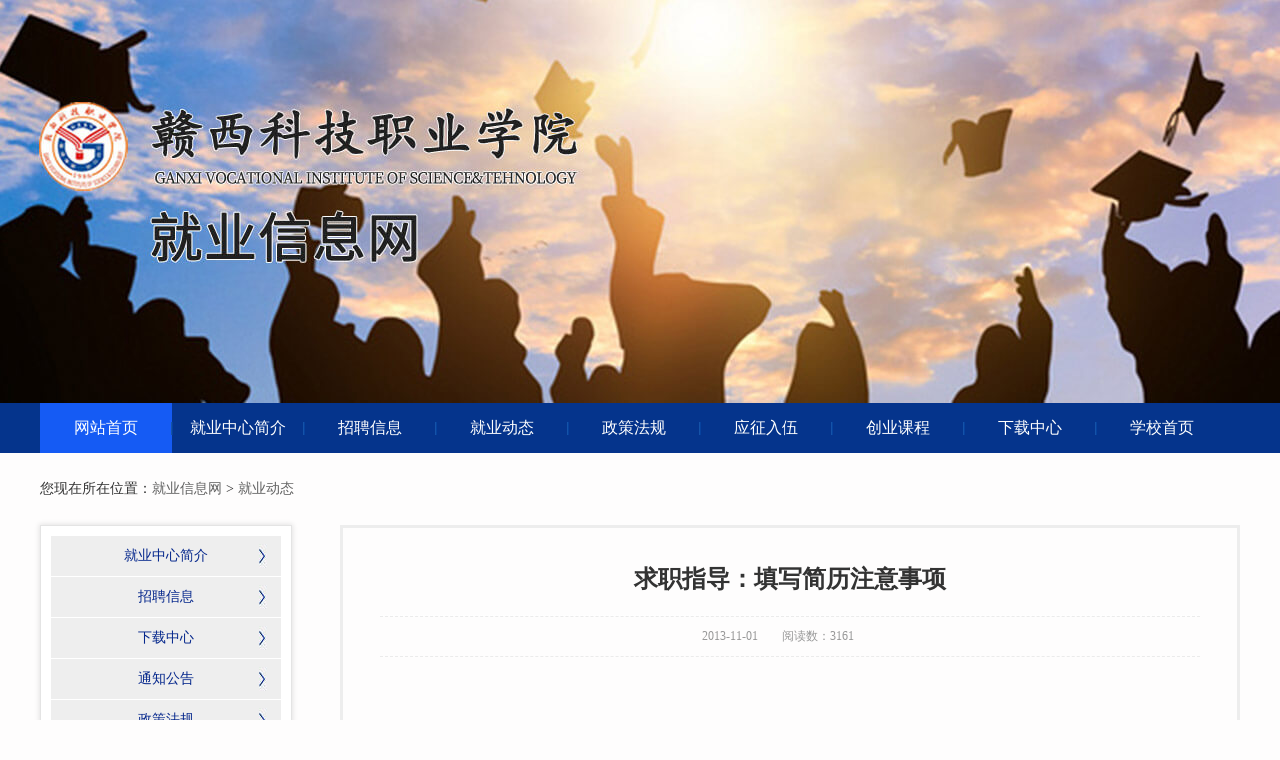

--- FILE ---
content_type: text/html; charset=utf-8
request_url: http://ganxidx.com/view134-1111.html
body_size: 2465
content:
<!DOCTYPE html>
<html lang="zh-cn">
<head>
    <title>
就业信息网-赣西科技职业学院
</title>
    <meta http-equiv="Content-Type" content="text/html; charset=utf-8" />

    <meta http-equiv="Cache-Control" content="no-transform" />
    <meta http-equiv="Cache-Control" content="no-siteapp" />

    <link rel="stylesheet" href="/template/default/css/page.css" />
    <link rel="stylesheet" href="/template/default/css/jyxx.css" />

    <script type="text/javascript" src="/template/default/js/jquery.min.js"></script>

    
</head>
<body>



<div id="logo_main" style="background: url(/template/default/images/jyxx.jpg) no-repeat center;">
   
</div>
<!--Logo 结束-->
<!--导航条 开始-->
<div id="navigation_main">
    <div id="navigation">
      
<ul class="navigationlist">
            <li class="li"  >
                <a href="/jyxx.html">网站首页</a>
                <div class="line"></div>
            </li>
            <li class="li ">
                <a href="/list129/">
就业中心简介
</a>
                <div class="line"></div>
                
            </li>

<li class="li ">
    <a href="/list130/">
招聘信息
</a>
    <div class="line"></div>
    
</li>
<li class="li ">
    <a href="/list134/">
就业动态
</a>
    <div class="line"></div>
    
</li>
<li class="li ">
    <a href="/list133/">
政策法规
</a>
    <div class="line"></div>
    
</li>
<li class="li ">
    <a href="/list135/">
应征入伍
</a>
    <div class="line"></div>
    
</li>
<li class="li ">
    <a href="/list144/">
创业课程
</a>
    <div class="line"></div>
    <ul class="sub"  >
 
<li><a href="/list144/">创业课程</a></li>

<li><a href="/list145/">创新创业指导</a></li>

<li><a href="/list146/">创业导师</a></li>

<li><a href="/list147/">大学生创新创业孵化园</a></li>

<li><a href="/list148/">资料下载</a></li>

         
        
    </ul>
</li>
<li class="li ">
    <a href="/list131/">
下载中心
</a>
    <div class="line"></div>
    
</li>
<li class="li ">
    <a href="/index.html">学校首页</a>
    <div class="line"></div>
    
</li>



</ul>
    </div>
</div><div class="submian f2f2f2">
    <div class="w">
        <div class="sobtitle">
            您现在所在位置：<a href="/jyxx.html">就业信息网</a> &gt; <a>就业动态</a>
        </div>
        <!--左侧区域 start-->
        <div class="subleft fl">
            <div class="lefta bor9">

                <div class="comt">
                    <ul>

<li>
    <a href="/list129/" >就业中心简介</a>
    
</li>

<li>
    <a href="/list130/" >招聘信息</a>
    
</li>

<li>
    <a href="/list131/" >下载中心</a>
    
</li>

<li>
    <a href="/list132/" >通知公告</a>
    
</li>

<li>
    <a href="/list133/" >政策法规</a>
    
</li>

<li>
    <a href="/list134/" >就业动态</a>
    
</li>

<li>
    <a href="/list135/" >应征入伍</a>
    
</li>

<li>
    <a href="/list136/" >创新创业</a>
    
</li>
	
                        

                      
</ul>
                </div>
            </div>
            

        </div>        <!--左侧区域 end-->

        <!--右侧区域 start-->
       <div class="subright fr detail_news" style="width:900px;">
                   <div class="conBox">
                       <div class="top_box">
                           <div class="ArticleTitle"><h1 id="wenzhang_t">求职指导：填写简历注意事项</h1></div>
                           <div class="ArticleMessage1">
                               <span class="sp1" id="iii1">2013-11-01</span>
                              
                               <span class="sp1" id="iii4">阅读数：3161</span>
       
                           </div>
                           <div id="article" class="ArticleTencont">
                               　<p style="text-indent: 2em;">求职简历对于求职者获取初步面试重要，建议求职者在填写简历时，应注意以下几点技巧，以便更加快捷的找到合适自己的工作。</p><p style="text-indent: 2em;">一.基本信息要准确、真实</p><p style="text-indent: 2em;">包括姓名、性别、出生年月、籍贯、户口所在地、婚姻状况、教育背景(包括学历程度和所学及毕业学校)、外语和电脑掌握的熟练程度等等，要详细列出，给人以完整的印象;同时，也表明你工作态度认真、规范，懂得商业礼仪。二.联系方式要准确无误</p><p style="text-indent: 2em;">在网上求职时，要所填写的手机、电话号码和电子邮箱真实。如果因为联系方式不正确，让用人单位联系不上自己，就此失去了一份好的工作机会，这可是大损失啊!</p><p style="text-indent: 2em;">三.职业规划要明晰</p><p style="text-indent: 2em;">求职意向要明确期望薪水、期望地点、期望行业、期望工作职位要根据自己的情况填写清楚，让别人更加很好地了解你对自己的职业规划。</p><p style="text-indent: 2em;">四.教育经历和工作经历定要填写得详细清楚</p><p style="text-indent: 2em;">此两项是您的简历中的精华部分，要根据自己的真实情况填写得详细、清楚，做到让人一目了然的效果。实践证明，从求职者的经历能看出应聘者的经验、能力和发展。这是打开用人单位与您面谈的敲门砖。</p><p style="text-indent: 2em;">五.技术特长要重视</p><p style="text-indent: 2em;">技术特长是用人单位极为关注的一个重要内容之一，因为鉴于此可以更全面的考察一个人的能力以及职位的适应性。</p>
                           </div>
       
                          
       
                   </div>
               </div>
        <!--右侧区域 end-->
</div>
        <div class="clear"></div>
    </div>
</div>
<div id="copyright_main">
    <div class="TechnicalSupport_main">
        <div class="TechnicalSupport w">

           
           <p>地址：江西省新余市仙女湖大道3039号&nbsp;邮编：338000</p><p>联系方式：0790-6736399 &nbsp;版权所有 赣西科技职业学院&nbsp; &nbsp;技术支持：江西华邦</p>
           
        </div>
    </div>
</div>
<!-- 底部版权 结束-->

<script type="text/javascript" src="/template/default/js/jquery.superslide.js"></script>
<script type="text/javascript" src="/template/default/js/app.js"></script>
<script type="text/javascript" src="/template/default/js/canvas-particle.js"></script>


</body>
</html>

--- FILE ---
content_type: text/css
request_url: http://ganxidx.com/template/default/css/page.css
body_size: 4877
content:
.nybanner { height: 300px; display: block; }
.submian { padding-bottom: 30px; }
.submian .sobtitle { height: 20px; line-height: 20px; padding: 25px 0px; font-size: 14px; }
.submian .sobtitle a { font-size: 14px; }
.submian .sobtitle a.now { color: #05278C; font-size: 14px; font-weight: bold; }
.submian .sobtitle a.now:hover { text-decoration: underline; }

/*leftNav*/
.subleft{ width:230px; padding: 10px; background: #fff; box-shadow: 0 0 5px 1px rgba(0,0,0,0.1); border: 1px solid #e4e4e4; border-radius: 0px;}
.lefta{ width:245px;}
.leftnews.mar9{margin-top:30px;}
i{
    font-style: normal;
}

.submian { padding-bottom: 30px; }
.submian .sobtitle { height: 22px; line-height: 22px; font-size: 14px; }
.submian .sobtitle a { font-size: 14px; }
.submian .sobtitle a.now { color: #05278C; font-size: 14px; font-weight: bold; }
.submian .sobtitle a.now:hover { text-decoration: underline; }
.submian .subleft .title { background: #05278C; height:40px; line-height: 40px; color: #fff; text-align: center;  font-size: 16px; border-bottom: 1px solid #fff; margin-bottom: 0;}
.submian .subleft .title p { color: #fff; font-size: 14px; font-weight: normal;line-height: 24px;}
/*.submian .subleft .title i { font-size: 20px; font-weight: bold; color: #fff; }*/
/*.submian .subleft .bort9 { border-top: 9px solid #05278C;}*/
/*.submian .subleft .bor9 { border-bottom: 9px solid #05278C;}*/
.submian .subleft .lefta { width: 230px; margin-bottom:1px; background: #dfdfdf;}
.submian .subleft .comt { background: #dfdfdf;}
.submian .subleft .comt ul li { line-height: 40px; }
.submian .subleft .comt ul li a { height: 40px; line-height: 40px; text-align: center; display: block;
    background: url("../images/left_nav_bg.jpg");font-size: 14px; color: #05278C; border-bottom: 1px solid #fff;overflow: hidden;}
.submian .subleft .comt ul li .box { padding: 10px 0px; display: none; }
.submian .subleft .comt ul li .box a { height: 30px; line-height: 30px; display: block; color: #888; border: 0px; }
.submian .subleft .comt ul li .box a:hover { color: #05278C; background: none; }
.submian .subleft .comt ul li a:hover, .submian .subleft .lefta .comt ul li a.hover {background:#05278C; color: #fff;}
.submian .subleft .comt ul li.hover .box a { background: none; font-weight: normal; }
.submian .subleft .comt ul li.hover .box a.hover { color: #05278C; font-weight: bold; }
.submian .subleft .adv { margin-bottom: 10px; background: #000; }
.submian .subleft .adv a img { display: block; width: 100%; }
.submian .subleft .adv a:hover img { opacity: 0.9; filter: alpha(opacity=90); -moz-opacity: 0.9; -khtml-opacity: 0.9; }

.submian .subleft .comt ul li .drop li{height:46px;line-height: 46px;border-bottom: 1px solid #eee;}
.submian .subleft .comt ul li .drop li a{background: url("../images/left_nav_bg2.jpg") no-repeat left top;height:46px;line-height: 46px;color: #666;border-bottom: 1px solid #eee;}
.submian .subleft .comt ul li .drop li a:hover,.submian .subleft .comt ul li .drop li a.hover{font-weight:bold;color: #05278C;background: url("../images/left_nav_bg2.jpg") no-repeat left top;}
.submian .subleft .comt ul li.on a{background: url("../images/left_nav_bg1.jpg");}
.submian .subleft .comt ul li.on a:hover{background:#05278C; color: #fff;}




.submian .subright { width: 900px; padding-bottom: 20px; }
.submian .subright .newslist ul li { padding: 10px 0px; border-bottom: 1px dotted #c2c2c2; height: 110px; float: left; }
.submian .subright .newslist ul li a { display: block; }
.submian .subright .newslist ul li a img { margin-top: 10px;  width: 110px; height: 95px; display: block;float: left;
    }
.submian .subright .newslist ul li a .txt {       width: 768px; float: left; padding-left: 20px; }
.submian .subright .newslist ul li a .txt p { height: 40px; line-height: 40px; }
.submian .subright .newslist ul li a .txt p b { color: #05278C; font-size: 14px; float: left; }
.submian .subright .newslist ul li a .txt p i { color: #666; float: right; text-decoration: none;font-style: normal; }
.submian .subright .newslist ul li a .txt span { line-height: 22px; height: 66px; overflow: hidden; display: block; color: #666; }
.submian .subright .newslist ul li a:hover img { opacity: 0.8; filter: alpha(opacity=80); -moz-opacity: 0.8; -khtml-opacity: 0.8; }
.submian .subright .newslist ul li a:hover p b { text-decoration: underline; }
.submian .subright .newslist ul li a:hover span { color: #777; }
.submian .subright .caselist ul li { padding: 20px 0px; border-bottom: 1px dotted #c2c2c2; height: 176px; }
.submian .subright .caselist ul li a { display: block; }
.submian .subright .caselist ul li a img { width: 220px; height: 162px; display: block; border: 7px solid #e2e2e2; }
.submian .subright .caselist ul li a .txt { width: 470px; float: left; padding-left: 20px; }
.submian .subright .caselist ul li a .txt p { height: 40px; line-height: 40px; color: #05278C; font-size: 14px; font-weight: bold; }
.submian .subright .caselist ul li a .txt i { color: #666; padding-bottom: 10px; display: block; }
.submian .subright .caselist ul li a .txt span { line-height: 22px; height: 88px; overflow: hidden; display: block; color: #666; }
.submian .subright .caselist ul li a:hover img { opacity: 0.8; filter: alpha(opacity=80); -moz-opacity: 0.8; -khtml-opacity: 0.8; border-color: #05278C; }
.submian .subright .caselist ul li a:hover p { text-decoration: underline; }
.submian .subright .caselist ul li a:hover span { color: #777; }
.submian .subright .anlitopH4, .submian .subright .divanli { background: #fff; }
.submian .subright .anlitopH4 { height: 38px; line-height: 38px; border: 1px solid #e4e4e4; }
.submian .subright .anlitopH4 span { border-left: 5px solid #05278C; padding-left: 22px; display: block; float: left; color: #05278C; font-weight: bold; font-size: 14px; }
.submian .subright .anlitopH4 span .org { color: #ff7e00; float:right;}
.submian .subright .anlitopH4 a { float: right; padding-right: 20px; }
.submian .subright .anlitopH4 .tel { float: right; padding-right: 10px; font-size: 14px; color: #05278C; }
.submian .subright .divanli { border: 1px solid #e4e4e4; border-top: none; margin-bottom: 10px; padding: 15px; }
.submian .subright .divanli ul { width: 105%; height: 185px; }
.submian .subright .divanli ul li { float: left; margin-left: 10px; }
.submian .subright .divanli ul li:first-child { margin-left: 0; }
.submian .subright .divanli ul li a img { width: 194px; height: 143px; display: block; border: solid 1px #e4e4e4; }
.submian .subright .divanli ul li a span { height: 45px; line-height: 45px; text-align: center; display: block; width: 170px; }
.submian .subright .divanli ul li a:hover img { border-color: #05278C; }
.submian .subright .divanli ul li a:hover span { color: #05278C; font-weight: bold; }
.submian .subright .divanli_mess { border: 1px solid #e4e4e4; border-top: none; margin-bottom: 10px; padding: 15px; background: #fff; }
.submian .subright .divanli_mess ul { width: 400px; margin: 20px auto 10px; }
.submian .subright .divanli_mess ul li { padding-bottom: 15px; height: 31px; }
.submian .subright .divanli_mess ul li label { float: left; width: 80px; padding-right: 10px; text-align: right; font-size: 14px; line-height: 31px; height: 31px; }
.submian .subright .divanli_mess ul li label font { color: #ff7e00; }
.submian .subright .divanli_mess ul li input { width: 245px; height: 29px; line-height: 29px; padding: 0px 10px; border: 1px solid #999; border-radius: 3px; font-size: 14px; float: left; }
.submian .subright .divanli_mess ul li.beizhu { height: 72px; }
.submian .subright .divanli_mess ul li.beizhu textarea { height: 60px; width: 245px; line-height: 29px; padding: 5px 10px; border: 1px solid #999; border-radius: 3px; font-size: 14px; float: left; outline: none; }
.submian .subright .divanli_mess ul li.yanzhenm input { width: 100px; }
.submian .subright .divanli_mess ul .bot { text-align: center;margin-top:15px;}
.submian .subright .divanli_mess ul .bot input { width: 141px; background: #05278C; cursor: pointer; border: 0px; color: #fff; height: 43px; line-height: 43px; }
.submian .subright .divanli_mess ul .bot input:hover { opacity: 0.8; }

.submian .subright .divanli_mess ul {margin: 20px;width: 80%;}
.submian .subright .divanli_mess ul li { padding-bottom: 15px; height: 31px;position:relative;display: block;}
.submian .subright .divanli_mess ul li .tit { float: left; width: 80px; padding-right: 10px; text-align: right; font-size: 14px; line-height: 31px; height: 31px; }
.submian .subright .divanli_mess ul li .tit font { color: #ff7e00; }
.submian .subright .divanli_mess ul li input { width: 245px; height: 29px; line-height: 29px; padding: 0px 10px; border: 1px solid #e4e4e4;font-size: 14px; float: left;outline: none;}
.submian .subright .divanli_mess ul li.beizhu { height:200px;width: 100%;}
.submian .subright .divanli_mess ul li.beizhu textarea { height:200px; width:582px; line-height: 29px;background:#fff;border: 1px solid #e4e4e4;font-size: 14px; float: left; outline: none;text-indent: 10px;}
.submian .subright .divanli_mess ul li.yanzhenm input { width: 100px; }


.submian .subright .conBox .ArticleTitle h1 { font-size: 24px; text-align: center; padding: 20px 0px; border-bottom: 1px dotted #fff; font-weight: bold; }
.submian .subright .conBox .ArticleMessage { line-height: 30px; height: 30px; margin-bottom: 10px; border-top: 1px dotted #ccc; }
.submian .subright .conBox .ArticleMessage span.sp { color: #999; float: left; margin-right: 10px; }
.submian .subright .conBox .ArticleMessage .jiathis_style { float: left; margin-top: 5px; }
.submian .subright .conBox .ArticleTencont { padding: 5px 0px 20px 0px; line-height: 28px; overflow: hidden; color: #666; }
.submian .subright .conBox .ArticleTencont img { max-width: 100%; }
.submian .subright .aboutlist { padding: 15px; line-height: 28px; color: #666; }
.submian .subright .aboutlist p{ font-size: 16px; line-height: 2;}
.submian .subright .aboutlist img { max-width: 100%; }
.submian .subright .showproduct { background: #fff; border: 1px solid #ccc; min-height: 500px; margin-bottom: 20px; padding: 15px; }
.submian .subright .showproduct .printview { padding-bottom: 25px; }
.submian .subright .showproduct .printview #preview { text-align: center; width: 352px; }
.submian .subright .showproduct .printview #preview .jqzoom { width: 350px; height: 262px; position: relative; border: 1px solid #ccc; }
.submian .subright .showproduct .printview #preview #spec-n5 { width: 350px; height: 66px; padding-top: 6px; overflow: hidden; }
.submian .subright .showproduct .printview #preview #spec-n5 #spec-left, .submian .subright .showproduct .printview #preview #spec-n5 #spec-right { font-family: arial; font-size: 20px; width: 30px; height: 66px; line-height: 66px; float: left; cursor: pointer; font-weight: bold; display: block; text-align: center; color: #a0a0a0; }
.submian .subright .showproduct .printview #preview #spec-n5 #spec-left:hover, .submian .subright .showproduct .printview #preview #spec-n5 #spec-right:hover { color: #05278C; }
.submian .subright .showproduct .printview #preview #spec-list { width: 290px; float: left; overflow: hidden; display: inline; position: relative; }
.submian .subright .showproduct .printview #preview #spec-list ul li { float: left; margin-right: 0px; display: inline; width: 101px; height: 66px; }
.submian .subright .showproduct .printview #preview #spec-list ul li img { border: 1px solid #ccc; width: 85px; height: 64px; float: left; }
.submian .subright .showproduct .printview .zoomdiv { left: 859px; height: 400px; width: 400px; }
.submian .subright .showproduct .there_divanli ul { width: 109%; height: 250px; overflow: hidden; }
.submian .subright .showproduct .there_divanli ul li { float: left; margin-right: 60px; }
.submian .subright .showproduct .there_divanli ul li a img { width: 185px; height: 250px; display: block; }
.submian .subright .showproduct .there_divanli ul li a:hover img { opacity: 0.8; filter: alpha(opacity=80); -moz-opacity: 0.8; -khtml-opacity: 0.8; }
/*jqzoom*/
.submian .subright .showproduct .printview .zoomdiv { z-index: 100; position: absolute; top: 1px; left: 0px; width: 400px; height: 400px; background: url(../images/loading.gif) #fff no-repeat center center; border: 1px solid #e4e4e4; display: none; text-align: center; overflow: hidden; }
.submian .subright .showproduct .printview .bigimg { width: 600px; height: 450px; }
.submian .subright .showproduct .printview .jqZoomPup { z-index: 10; visibility: hidden; position: absolute; top: 0px; left: 0px; width: 50px; height: 50px; border: 1px solid #aaa; background: #FEDE4F 50% top no-repeat; opacity: 0.5; -moz-opacity: 0.5; -khtml-opacity: 0.5; filter: alpha(Opacity=50); cursor: move; }
.submian .subright .showproduct .printview .prodbaseinfo_a { width: 325px; margin-left: 16px; z-index: 1; }
.submian .subright .showproduct .printview .prodbaseinfo_a .h2_prodtitle { font-size: 16px; color: #555; font-weight: bold; line-height: 30px; }
.submian .subright .showproduct .printview .prodbaseinfo_a .ul_prodinfo { padding: 6px 0; overflow: hidden; zoom: 1; }
.submian .subright .showproduct .printview .prodbaseinfo_a .ul_prodinfo li { display: block; color: #666; line-height: 24px; }
.submian .subright .showproduct .printview .prodbaseinfo_a .ul_prodinfo li i { font-weight: bold; }
.submian .subright .showproduct .printview .prodbaseinfo_a .dingo { height: 33px; overflow: hidden; width: 100%; }
.submian .subright .showproduct .printview .prodbaseinfo_a .dingo a.dg { float: left; background: #ff7e00; width: 108px; height: 33px; line-height: 33px; text-align: center; font-size: 14px; display: block; color: #fff; border-radius: 5px; }
.submian .subright .showproduct .printview .prodbaseinfo_a .dingo a.dg:hover { font-weight: bold; background: #eb7400; }
.submian .subright .showproduct .printview .prodbaseinfo_a .dingo .jiathis_style { float: left; margin-top: 8px; margin-left: 20px; }
.submian .subright .showproduct .printview .prodbaseinfo_a .ul_prodinfos { padding: 10px 15px; overflow: hidden; zoom: 1; background: #f3f3f3; font-size: 12px; font-weight: bold; }
.submian .subright .showproduct .printview .prodbaseinfo_a .ul_prodinfos li span.hottel { color: #ff7e00; font-size: 22px; }
.submian .subright .showproduct .printview .prodbaseinfo_a .ul_prodinfos li.li_weight { padding-top: 10px; }
.submian .subright .showproduct .printview .prodbaseinfo_a .ul_prodinfos li.li_weight .input { border: 1px solid #ccc; width: 151px; height: 31px; line-height: 31px; padding: 0px 10px; float: left; }
.submian .subright .showproduct .printview .prodbaseinfo_a .ul_prodinfos li.li_weight a { float: left; background: #ff7e00; width: 108px; height: 33px; line-height: 33px; text-align: center; font-size: 14px; display: block; color: #fff; border-radius: 5px; border: 0px; margin-left: 10px; cursor: pointer; }
.submian .subright .showproduct .printview .prodbaseinfo_a .ul_prodinfos li.li_weight a:hover { font-weight: bold; background: #eb7400; }
.submian .subright .showproduct .two_anlitopH4 { background: url(../images/anlitoph4.jpg) repeat-x; height: 36px; line-height: 36px; border-right: 1px solid #ccc; }
.submian .subright .showproduct .two_anlitopH4 span { background: url(../images/anlitoph4_span.jpg) no-repeat; width: 90px; float: left; padding-left: 20px; color: #fff; font-size: 14px; }
.submian .subright .showproduct .two_anlitopH4 .tel { float: right; color: #05278C; font-size: 14px; padding-right: 10px; }
.submian .subright .showproduct .two_divanli { border: 1px solid #ccc; border-top: none; padding: 15px 15px 0px; }
.submian .subright .showproduct .two_divanli ul { width: 103%; }
.submian .subright .showproduct .two_divanli ul li { float: left; margin-right: 21px; }
.submian .subright .showproduct .two_divanli ul li a img { width: 150px; height: 112px; display: block; border: solid 1px #e4e4e4; }
.submian .subright .showproduct .two_divanli ul li a span { height: 45px; line-height: 22px; text-align: center; display: block; width: 152px; }
.submian .subright .showproduct .two_divanli ul li a:hover img { border-color: #05278C; }
.submian .subright .showproduct .two_divanli ul li a:hover span { color: #05278C; font-weight: bold; }
.submian .subright .showproduct .there_divanli { border: 1px solid #ccc; border-top: none; margin-bottom: 20px; padding: 15px; }
.submian .subright .showproduct .there_divanli ul { width: 109%; height: 140px; overflow: hidden; }
.submian .subright .showproduct .there_divanli ul li { float: left; margin-right: 60px; }
.submian .subright .showproduct .there_divanli ul li a img { width: 185px; height: 140px; display: block; }
.submian .subright .showproduct .there_divanli ul li a:hover img { opacity: 0.8; filter: alpha(opacity=80); -moz-opacity: 0.8; -khtml-opacity: 0.8; }
.submian .subright .showproduct .showcontact { background: url(../images/show_contact_pic.jpg) no-repeat right bottom; line-height: 30px; font-size: 14px; min-height: 235px; }
.submian .subright .showproduct .showcontact b { font-size: 14px; }
.submian .subright .showproduct .slidepro { margin-top: 20px; }
.submian .subright .showproduct .slidepro .hd { border-left: 1px solid #ccc; height: 35px; width: 100%; overflow: hidden; margin-bottom: -2px; }
.submian .subright .showproduct .slidepro .hd ul li { float: left; height: 32px; border-right: 1px solid #ddd; width: 130px; border-top: 2px solid #ddd; text-align: center; line-height: 32px; font-size: 14px; background: #f3f3f3; cursor: pointer; font-weight: bold; }
.submian .subright .showproduct .slidepro .hd ul li.on { color: #05278C; border-top: 2px solid #05278C; background: #fff; border-bottom: 0px; }
.submian .subright .showproduct .slidepro .bd { border: 1px solid #ccc; }
.submian .subright .showproduct .slidepro .bd .comt { padding: 15px; }
.submian .subright .showproduct .slidepro .bd .comt img, .submian .subright .showproduct .slidepro .bd .comt1 img { max-width: 100%; }
.submian .subright .showproduct .slidepro .bd .comt1 p.h4 { font-size: 14px; padding: 15px 0px; }
.submian .subright .showproduct .slidepro .bd .comt1 .txt { line-height: 24px; padding: 10px 0px; }
.submian .subright .showproduct .slidepro .bd .comt1 .txt .show1 { padding: 20px 0px; }
.submian .subright .showproduct .slidepro .bd .comt1 .txt .show1 ul li { width: 97%; font-size: 14px; line-height: 32px; background: url(../images/show1li.jpg) no-repeat left; padding-left: 3%; }
.submian .subright .showproduct .slidepro .bd .comt1 .show2one { padding: 30px 20px; }
.submian .subright .showproduct .slidepro .bd .comt1 .show2one p.a1 { color: #05278C; font-size: 16px; font-weight: bold; padding-bottom: 10px; }
.submian .subright .showproduct .slidepro .bd .comt1 .show2one .li1 { display: block; }
.submian .subright .showproduct .slidepro .bd .comt1 .show2one .li1 .wenzi_tu { width: 330px; }
.submian .subright .showproduct .slidepro .bd .comt1 .show2one .li1 .wenzi_tu .box { padding-bottom: 10px; }
.submian .subright .showproduct .slidepro .bd .comt1 .show2one .li1 .wenzi_tu .box dl { padding-top: 5px; background: url(../images/show1li.jpg) no-repeat 0px 17px; padding-left: 20px; font-size: 14px; line-height: 26px; }
.submian .subright .showproduct .slidepro .bd .comt1 .show2one .li1 .tu_wenzi { width: 245px; }
.submian .subright .showproduct .slidepro .bd .comt1 .show2one .li1 .tu_wenzi img { max-width: 300px; }
.submian .subright .showproduct .slidepro .bd .comt1 .show2one .li1 .helpjd { padding-bottom: 10px; margin-top: 10px; }
.submian .subright .showproduct .slidepro .bd .comt1 .show2one .li1 .helpjd a { width: 130px; height: 40px; line-height: 40px; text-align: center; font-size: 16px; color: #fff; font-weight: bold; background: #ff7e00; display: block; border-radius: 5px; }
.submian .subright .showproduct .slidepro .bd .comt1 .show2one .li1 .helpjd a:hover { background: #ed7601; }
.submian .subright .showproduct .slidepro .bd .comt1 .show2one .tubiao .img { padding-top: 15px; }
.submian .subright .showproduct .slidepro .bd .comt1 .show2one .tubiao img { max-width: 100%; }
.submian .subright .showproduct .slidepro .bd .comt1 .show2 { padding: 30px 40px; }
.submian .subright .showproduct .slidepro .bd .comt1 .show2 .li1 { padding-bottom: 20px; }
.submian .subright .showproduct .slidepro .bd .comt1 .show2 .li1 .wenzi_tu { width: 100%; }
.submian .subright .showproduct .slidepro .bd .comt1 .show2 .li1 .wenzi_tu p.a1 { color: #05278C; font-size: 16px; font-weight: bold; padding-bottom: 10px; border-bottom: 1px dashed #555; width: 100%; }
.submian .subright .showproduct .slidepro .bd .comt1 .show2 .li1 .wenzi_tu .box { padding-bottom: 10px; }
.submian .subright .showproduct .slidepro .bd .comt1 .show2 .li1 .wenzi_tu .box dl { padding-top: 5px; background: url(../images/show1li.jpg) no-repeat 0px 17px; padding-left: 20px; font-size: 14px; line-height: 26px; }
.submian .subright .showproduct .slidepro .bd .comt1 .show2 .li1 .wenzi_tu .helpjd { padding-bottom: 10px; }
.submian .subright .showproduct .slidepro .bd .comt1 .show2 .li1 .wenzi_tu .helpjd a { width: 130px; height: 40px; line-height: 40px; text-align: center; font-size: 16px; color: #fff; font-weight: bold; background: #ff7e00; display: block; border-radius: 5px; }
.submian .subright .showproduct .slidepro .bd .comt1 .show2 .li1 .wenzi_tu .helpjd a:hover { background: #ed7601; }
.submian .subright .showproduct .slidepro .bd .comt1 .show2 .li1 .wenzi_tu img { max-width: 100%; text-align: center; margin: 0 auto; }
.submian .subright .showproduct .slidepro .bd .comt2 .two_divanli { border: 0px; }
.submian .subright .showproduct .slidepro .bd .down { background: url(../images/down.jpg) no-repeat; width: 100%; height: 296px; }
.submian .subright .showproduct .slidepro .bd .down span { float: right; padding-top: 210px; }
.submian .subright .showproduct .slidepro .bd .down span a { height: 37px; line-height: 37px; text-align: center; width: 151px; display: block; float: left; background: #fff; border-radius: 5px; font-size: 20px; font-weight: bold; color: #ff7e00; margin-right: 10px; }
.submian .subright .showproduct .slidepro .bd .down span .downa2 { color: #0179cf; }
.submian .subright .showproduct .slidepro .bd .down span a:hover { background: #f5f5f5; }
.submian .subright .showproduct .showpic_adv { background: url(../images/show_pic_adv.jpg) no-repeat left; height: 158px; display: block; border: 1px solid #ccc; margin: 20px 0px; }
.submian .subright .showproduct .showpic_adv .fr { text-align: right; padding-right: 15px; }
.submian .subright .showproduct .showpic_adv .fr p.a1 { font-size: 30px; padding-top: 10px; padding-bottom: 5px; }
.submian .subright .showproduct .showpic_adv .fr p.a1 b { color: #ff7e00; font-size: 30px; }
.submian .subright .showproduct .showpic_adv .fr p.a2 { font-size: 16px; }
.submian .subright .showproduct .showpic_adv .fr p.a3 { font-size: 26px; color: #05278C; font-family: impact; }
.submian .subright .showproduct .showpic_adv .fr p.a4 { padding-top: 8px; }
.submian .subright .showproduct .showpic_adv .fr p.a4 a { float: right; background: #ff7e00; width: 108px; height: 33px; line-height: 33px; text-align: center; font-size: 14px; display: block; color: #fff; border-radius: 5px; margin-left: 20px; }
.submian .subright .showproduct .showpic_adv .fr p.a4 a:hover { font-weight: bold; background: #eb7400; }
.submian .subright .showproduct .showpic_adv .fr p.a4 .t1 { background: #05278C; }
.submian .subright .showproduct .showpic_adv .fr p.a4 .t1:hover { background: #014a8c; }

.pager { padding: 5px 10px;   margin: 20px 0px; }
.pager p { height: 30px; line-height: 30px; }
.pager ul { margin-top: -30px; overflow: hidden;
    padding-left: 1px; float: right; }
.pager ul li { float: left; padding: 0 !important; height: auto !important; border: none !important; }
.pager ul a { margin-left: -1px; padding: 0 10px; height: 28px; line-height: 28px; border: 1px solid #ccc; text-decoration: none; float: left; }
.pager ul a.current { background-color: #05278C; border-color: #05278C; color: #fff; }
.pager ul a.current:hover { background-color: #05278C; border-color: #05278C; color: #fff; }
.pager ul a:hover { background-color: inherit; color: inherit; *background-color: transparent; *color: #666; }


.reLink { height: 38px; border: 1px solid #ccc; margin: 10px auto 10px; padding: 0px 10px; }
.reLink .prevLink, .reLink .nextLink { height: 38px; line-height: 38px; }
.reLink .prevLink a, .reLink .nextLink a { height: 38px; line-height: 38px; }
.reLink .prevLink { float: left; }
.reLink .nextLink { float: right; }
/*# sourceMappingURL=page.css.map */
/*2016.2.24*/
.leftnews {margin-bottom: 10px;margin-top: 20px;background: #fff;}
.leftnews .title { height: 42px;line-height:32px;margin-bottom: 0;}
.leftnews .leftnewscomt { background: #fff; padding: 10px; }
.leftnews .leftnewscomt ul li { height: 30px; line-height: 30px; border-bottom: 1px solid #f2f2f2; overflow: hidden; }
.leftnews .leftnewscomt ul li a { font-size: 14px; display: block; padding-left: 10px; }
.leftnews .leftcont { background: #fff; padding: 10px;overflow: hidden;}
.leftnews .leftcont h2 {font-size:14px; font-weight: bold; color: #002462; padding-bottom: 10px; border-bottom: 1px solid #f2f2f2; }
.leftnews .leftcont span { line-height: 24px; display: block; border-bottom: 1px solid #f2f2f2;padding-bottom: 10px;}
.leftnews .leftcont p {font-size: 15px; color: #333; padding-top: 10px; }
.leftnews .leftcont p i {
    margin-top: 5px;font-size:26px; color: #ff7e00; display: block; font-family: impact;line-height: 28px;word-wrap:break-word; word-break:normal;}
.leftprocomt{padding:10px;}
.leftprocomt li{width:200px;margin: 0 auto 10px;display: block;}
.leftprocomt li a{display: block; text-align: center;}
.leftprocomt li img{width:200px;height:113px;}
.leftprocomt li h3{text-align: center;font-weight:normal;height: 40px;line-height: 40px;}
.leftprocomt li a:hover h3{color: #0e66b7;}
.submian .subright .divremmnews { border: 1px solid #e4e4e4; border-top: none; margin-bottom: 10px; padding: 15px; background-color: #fff; }
.submian .subright .divremmnews ul { width: 100%; overflow: hidden; }
.submian .subright .divremmnews ul li { float: left; width: 100%; height: 35px; line-height: 35px; padding-left: 3%; }
.submian .subright .divremmnews ul li a { height: 35px; line-height: 35px; float: right; overflow: hidden;  }
.submian .subright .divremmnews ul li span { color: #666; float: left; }
.submian .subright .divremmnews ul li a:hover { color: #014a8c; }
.Thenpro { }
.Thenpro ul { overflow: hidden; padding: 10px; background: #fff; }
.Thenpro ul li { }
.Thenpro ul li .Thenpro_title { display: block; height: 30px; line-height: 30px; width: 100%; overflow: hidden; color: #014a8c; font-size: 14px; }
.Thenpro ul li div { height: 65px; margin: 5px 0; overflow: hidden; display: none; }
.Thenpro ul li div img { width: 85px; height: 65px; float: left; }
.Thenpro ul li div span { width: 180px; float: right; }
.Thenpro ul li a { }
.Thenpro ul li a:hover, .Thennews ul li a:hover { color: #014a8c; }
.Thennews { margin-top: 15px; background-color: #fff; padding-bottom: 5px; }
.Thennews ul { overflow: hidden; background: url(../images/nnewsbg3.jpg) no-repeat 20px 7px #fff; margin: 10px 0; }
.Thennews ul li { display: block; line-height: 24px; text-indent: 50px; }
.Thennews ul li a { line-height: 24px; color: #333; float: left;   }
.Thennews ul li span { float: right;  color: #FF0000; }
.Thenpro .title, .Thennews .title { height: 42px !important; }

.questionlist .infoList li a { display: block; padding-bottom: 10px; border-bottom: 1px dotted #8f8f8f; margin-bottom: 15px; }
.questionlist .infoList li a i { width: 18px; height: 18px; display: inline-block; float: left; color: #fff; background: #0073d6; text-align: center; margin-right: 10px; }
.questionlist .infoList li a p { height: 18px; color: #0073d6; line-height: 18px; padding-bottom: 15px; }
.questionlist .infoList li a span { display: block; height: 80px; overflow: hidden; line-height: 20px; }
.questionlist .infoList li a span i { background: #171717; }
.questionlist .infoList li a:hover p { font-weight: bold; text-decoration: underline; }
.questionlist .infoList li a:hover span { color: #666; }

.honorlist ul.list { float: left; width: 100%; padding-left: 0px; }
.honorlist ul.list li.item { float: left; width: 220px; margin-bottom: 15px; margin-left: 20px; }
.honorlist ul.list li.item a:hover img { opacity: 0.8; border: 1px solid #05278C; }
.honorlist ul.list li.item a:hover span { color: #05278C; font-weight: bold; }
.honorlist ul.list li.item span { width: 100%; height: 45px; color: #555; text-align: center; display: block; line-height: 45px; }
.honorlist ul.list li.item img { width: 100%; height: 165px; display: block; border: 1px solid #cfcfcf; }

.parterlist .parterul { border-top: 1px solid #d4d2d2; border-left: 1px solid #d4d2d2; height: 169px; }
.parterlist .parterul li { float: left; width: 20%; *width: 19.95%; }
.parterlist .parterul li a { border-bottom: 1px solid #d4d2d2; border-right: 1px solid #d4d2d2; display: block; background: #fff; height: 83px; }
.parterlist .parterul li a img { display: block; margin: 0 auto; padding-top: 11px; width: 100%; }
.parterlist .parterul li a:hover { background: #f8f8f8; opacity: 0.8; filter: alpha(opacity=80); -moz-opacity: 0.8; -khtml-opacity: 0.8; }

.map_ul { list-style: outside none none; display: block; width: 100%; padding-top: 10px; }
.map_ul li { display: block; width: 100%; padding-bottom: 10px; margin-bottom: 10px; border-bottom: 1px solid #DCDBDB; margin-left: 10px; float: left; }
.map_ul li a { font-size: 14px; float: left; width: 100%; height: 23px; line-height: 23px; font-weight: bold; }
.map_ul .list-inline { display: block; margin-left: 14%; width: 80%; min-height: 30px; }
.map_ul .list-inline li { height: 32px; line-height: 32px; border-bottom: 0; text-align: center; border: 1px solid #ccc; width: auto; padding: 0px; }
.map_ul .list-inline li a { font-weight: normal; display: block; line-height: 32px; height: 32px; display: inline-block; width: auto; padding: 0px 10px; width: auto; }
.map_ul .list-inline li a:hover { background: #05278C; color: #fff; }


.sqrhlist .divremmnews {margin-bottom: 10px; padding:15px 36px; background-color: #fff;overflow: hidden;}
.sqrhlist .divremmnews .list { width:104%; overflow: hidden; }
.sqrhlist .divremmnews ul .item { float: left; width:45%; height: 35px; line-height: 35px;border-bottom: 1px dotted #eee;margin-right:5%;}
.sqrhlist .divremmnews ul .item a { height: 35px; line-height: 35px; overflow: hidden;  }
.sqrhlist .divremmnews ul .item span { color: #666;}
.sqrhlist .divremmnews ul .item a:hover { color: #014a8c; }

#context_search_btn .WebSearch {
    float: right;
    position: relative;
    height: 50px;
}
#context_search_btn .WebSearch input {
    margin: 0;
    padding: 0;
    outline: 0;
    float: left;
}
#context_search_btn .WebSearch input.text {
    padding-right: 35px;
    position: absolute;
    right: 0;
    top: 50%;
    margin-top: -14.5px;
    width: 200px;
    height: 29px;
    line-height: 29px;
    border: 1px solid #dfdfdf;
    color: #333;
    font-size: 12px;
    text-indent: 10px;
    -webkit-border-radius: 15px;
    -moz-border-radius: 15px;
    border-radius: 15px;
}
#context_search_btn .WebSearch input.text:hover {
    border: 1px solid #b5b4b4;
}
#context_search_btn .WebSearch .btn {
    position: absolute;
    top: 18px;
    right: 15px;
    display: block;
    width: 16px;
    height: 16px;
    background: url(../images/search.png) no-repeat;
    cursor: pointer;
}



/*leftNav*/












--- FILE ---
content_type: text/css
request_url: http://ganxidx.com/template/default/css/jyxx.css
body_size: 7576
content:
* {
  padding: 0;
  margin: 0;
}
html {
  overflow-x: hidden;
}
blockquote,
body,
button,
code,
dd,
div,
dl,
dt,
fieldset,
form,
h1,
h2,
h3,
h4,
h5,
h6,
input,
legend,
li,
ol,
p,
pre,
td,
textarea,
th,
ul {
  margin: 0;
  padding: 0;
}
body {
  color: #333;
  margin: 0 auto;
  font-family: "Microsoft Yahei";
  font-size: 14px;
  background: #fefdfd;
}
div,
img {
  margin: 0;
  padding: 0;
  border: 0;
}
p {
  margin: 0;
  line-height: 1em;
}
s {
  font-style: normal;
  text-decoration: none;
}
b,
strong {
  font-weight: 700;
}
table {
  border-collapse: collapse;
  border-spacing: 0;
}
li {
  list-style: none outside none;
}
a {
  text-decoration: none;
  color: #626262;
  background: 0 0;
  outline: 0;
}
a:focus {
  outline: 0;
}
a:active,
a:hover {
  color: #0F66CD;
  outline: 0;
}
form {
  margin: 0;
}
button,
input,
select,
textarea {
  font-size: 100%;
  vertical-align: baseline;
  *vertical-align: middle;
}
button,
select {
  text-transform: none;
}
input {
  background-color: #FFF;
  width: 99%;
  line-height: normal;
}
textarea {
  color: #000;
  background-color: #fff;
  width: 99%;
}
i {
  display: block;
}
img:hover {
  opacity: 0.9;
}
h1,
h2,
h3,
h4,
h5,
h6 {
  font-weight: 400;
}
.clear {
  display: block;
  clear: both;
  height: 3px;
  overflow: hidden;
  line-height: 3px;
}
/*清除浮动*/
.clearfix:after {visibility:hidden;display:block;font-size: 0;content: " ";clear:both;height:0;line-height:0; }
.clearfix{*zoom:1;}
.clear { clear:both; }
.fl{ float:left;}
.fr{ float:right;}

.left {
  text-align: left;
}
.right {
  text-align: right;
}
.center {
  text-align: center;
}
.hide {
  display: none;
}
.code_image {
  cursor: pointer;
  padding-bottom: 6px;
}
.ease,
.ease * {
  -webkit-transition: all ease 300ms;
  -moz-transition: all ease 300ms;
  -ms-transition: all ease 300ms;
  -o-transition: all ease 300ms;
  transition: all ease 300ms;
}
.noease,
.noease * {
  -webkit-transition: none;
  -moz-transition: none;
  -ms-transition: none;
  -o-transition: none;
  transition: none;
}
.icon {
  background: url(../images/icon.png) no-repeat;
}
.w {
  width: 1200px;
  margin: 0 auto;
}
#logo_main {
  height: 403px;
  width: 100%;
  
  position: relative;
}
canvas {
  position: absolute;
  top: 0;
  left: 0;
  z-index: 10;
}
#logo {
  height: 185px;
  overflow: hidden;
}
#logo .WebLogo {
  float: left;
  margin-top: 56px;
  position: relative;
  z-index: 11;
}
#logo .WebLogo img {
  width: 385px;
  height: 66px;
}
#logo .WebLogo img:hover {
  opacity: 1;
}
#logo .WebSearch {
  float: right;
  width: 262px;
  background: #ff3d4a;
  margin-top: 8px;
}
#navigation_main {
  background: #05348C;
}
#navigation {
  height: 50px;
  width: 1200px;
  margin: 0 auto;
}
#navigation .WebSearch {
  float: right;
  position: relative;
  height: 50px;
}
#navigation .WebSearch input {
  margin: 0;
  padding: 0;
  outline: 0;
  float: left;
}
#navigation .WebSearch input.text {
  padding-right: 35px;
  position: absolute;
  right: 0;
  top: 50%;
  margin-top: -14.5px;
  width: 200px;
  height: 29px;
  line-height: 29px;
  border: 1px solid #dfdfdf;
  color: #333;
  font-size: 12px;
  text-indent: 10px;
  -webkit-border-radius: 15px;
  -moz-border-radius: 15px;
  border-radius: 15px;
}
#navigation .WebSearch input.text:hover {
  border: 1px solid #b5b4b4;
}
#navigation .WebSearch .btn {
  position: absolute;
  top: 18px;
  right: 15px;
  display: block;
  width: 16px;
  height: 16px;
  background: url(../images/search.png) no-repeat;
  cursor: pointer;
}
#navigation ul.navigationlist li {
  float: left;
  line-height: 50px;
  width: 132px;
  text-align: center;
  position: relative;
}
#navigation ul.navigationlist li + li .line {
  width: 1px;
  height: 13px;
  background: #1553A8;
  border-right: 1px solid #06419D;
  position: absolute;
  left: -1px;
  top: 19px;
}
#navigation ul .li a {
  display: block;
  font-size: 16px;
  color: #fff;
}
#navigation ul.navigationlist .on {
  background: #155BF4;
}

#navigation ul.navigationlist li:hover{
	background: #155BF4!important;
}
.navigation_main {
  position: relative;
  z-index:999;
}
.navigationlist {
  position: relative;
  z-index:999;
}
.navigationlist .sub {
  z-index: 100000;
  display: none;
  width: 132px;
  left: 0;
  border: 1px solid #D8D8D8;
  border-top: 0;
  top: 50px;
  position: absolute;
  line-height:24px;
}
.navigationlist .sub li {
  zoom: 1;
  width: 132px;
  position: relative;
  
}
#navigation ul.navigationlist .sub li{line-height:24px;}
.navigationlist .sub li + li {
  border-top: 1px solid #D8D8D8;
}
#navigation ul.navigationlist .sub li a{
	font-size: 14px;
}
.navigationlist .sub a {
  display: block;
  background: #fff;padding: 10px;
  color: #333 !important;
}
.navigationlist .sub a:hover {
  background: #155BF4;
  color: #fff !important;
}
/* 版权信息 */
#copyright_main {
  width: 100%;
  background: #2A2A2A;
}
#copyright_main .copyright {
  height:330px;
  position: relative;
}
#copyright_main .copyright .ewm {
  position: absolute;
  right: 0;
  top: 33px;
  width: 157px;
  padding-left: 89px;
  height: 193px;
  border-left: 2px solid #494949;
}
#copyright_main .copyright .ewm img {
  width: 155px;
  height: 155px;
  display: block;
}
#copyright_main .copyright .ewm h4 {
  font-size: 14px;
  color: #999999;
  line-height: 14px;
  padding-top: 21px;
  text-align: center;
}
#copyright_main .copyright ul li {
  width: 140px;
  float: left;
  margin-top: 32px;
}
#copyright_main .copyright ul li h4 {
  line-height: 20px;
}
#copyright_main .copyright ul li h4 a {
  color: #fff;
  font-size: 14px;
  line-height: 20px;
  padding-bottom: 22px;
}
#copyright_main .copyright ul li h4 a:hover {
  color: #5A8ED8;
}
#copyright_main .copyright ul li a {
  display: block;
  color: #999;
  font-size: 12px;
  line-height: 24px;
}
#copyright_main .copyright ul li a:hover {
  color: #5A8ED8;
}
#copyright_main .copyright .special a {
  color: #f6f6f6;
}
#copyright_main .TechnicalSupport_main {

  width: 100%;
  background: #181818;
}
#copyright_main .TechnicalSupport_main .TechnicalSupport {
  height: 42px;
  color: #888;
  font-size: 12px;
  line-height: 42px;
  text-indent: 41px;
  padding: 20px 0;
}
#copyright_main .TechnicalSupport_main .TechnicalSupport p{ text-align: center; line-height: 20px;}
#copyright_main .TechnicalSupport_main .TechnicalSupport a {
  height: 42px;
  color: #888;
  font-size: 12px;
  line-height: 42px;
  text-indent: 41px;
}
#copyright_main .TechnicalSupport_main .TechnicalSupport a:hover {
  color: red;
}
#copyright_main .copyright .foot_ad:hover {
  background: #fff;
}
#copyright_link_main {
  width: 100%;
  background: #f1f1f1;
}
#copyright_link {
  width: 100%;
  text-align: center;
  height: auto;
  background: #f1f1f1;
  padding-top:20px;
  padding-bottom:40px;
}
#copyright_link .link {
  width: 1200px;
  margin: 0 auto;
}
#copyright_link .link h2 {
  float: left;
  width: 102px;
  line-height: 30px;
  font-size: 14px;
  text-align: left;
  color: #004ea2;
}
#copyright_link .link .select {
  float: left;
  width:1098px;
}
#copyright_link .link1{margin-top:6px;}
#copyright_link .link .select .selectlist {
  position:relative;
  float: left;
  height: 30px;
  margin-left: 16px;
 
}
#copyright_link .link .select .selectlist span{display:block;margin-top:5px;color:#eee;}
#copyright_link .link .select .list{width:102%;}
#copyright_link .link .select .selectlist li {
  line-height: 30px;
  height: 30px;
  position: relative;
  cursor: pointer;
}
#copyright_link .link .select .selectlist .ptit {
  line-height: 30px;
  text-align: left;
  font-size: 12px;
  color: #666;
}
#copyright_link .link .select .selectlist i.it {
  font-style: normal;
  text-align: center;
  display: block;
  width: 30px;
  height: 30px;
  line-height: 30px;
  border-left: 1px solid #d7d7d7;
  position: absolute;
  right: 0;
  top: 0;
  font-size: 12px;
  color: #666;
  z-index: 99;
}
#copyright_link .link .select .selectlist a:hover .ptit{color:#004ea2;}
#copyright_link .link .select .selectlist li .subselectlist {
  width: 266px;
  line-height: 30px;
  position: absolute;
  bottom: 31px;
  left: -1px;
  background: #fff;
  border: 1px solid #d7d7d7;
  border-bottom: transparent;
  z-index: 999;
  display: none;
}
#copyright_link .link .select .selectlist li .subselectlist li a {
  display: block;
}
.index {
  background: #fff;
}
.index .alltitle {
  overflow: hidden;
  border-bottom: 1px solid #e2e4e5;
  height: 56px;
  line-height: 56px;
  position: relative;
}
.index .alltitle .line {
  width: 5px;
  height: 19px;
  background: #0A85D9;
  position: absolute;
  left: 0;
  top: 50%;
  margin-top: -9.5px;
}
.index .alltitle h2 {
  padding-left: 19px;
  float: left;
  line-height: 56px;
  font-size: 24px;
  color: #000;
}
.index .alltitle h2.cur{color:#0070db;}
.index .alltitle span {
  float: right;
  transition: all ease 600ms;
}
.index .alltitle span a {
  font-size: 12px;
  color: #666;
 /* background: url(../images/more.png) no-repeat right center; */
  padding-right: 15px;
}
.index .alltitle span:hover {
  transform: translateY(-2px);
  transition: all ease 600ms;
}
.index .alltitle span:hover a {
  color: #000;
}
.floor_1_2 .alltitle .hd{width: 320px;}
.floor_1_2 .alltitle .hd li{float: left;padding-left:20px;line-height: 56px;cursor: pointer;
  font-size: 24px;
  color: #000;}
.floor_1_2 .alltitle .hd li.on{color:#0070db;}

  
.index .floor_1 {
  overflow: hidden;
  padding-top: 42px;
}
.index .floor_1 .floor_1_1 {
  float: left;
  width:600px;
}
.index .floor_1 .floor_1_1 .body {
  overflow: hidden;
  margin-top: 16px;
}
/*.index .floor_1 .floor_1_1 .part_left {
  float: left;
  width: 465px;
  height: 350px;
  overflow: hidden;
  margin-right: 37px;
}*/
.index .floor_1 .floor_1_1 .box_news {
  position: relative;
}
.index .floor_1 .floor_1_1 .box_news .hd {
  text-align: right;
  z-index: 99;
  width: 94px;position: relative;
}
.index .floor_1 .floor_1_1 .box_news .hoverBg{position: absolute;/* background: url(../images/hoverbg.png) no-repeat center; */width:97px;height:72px;top:-1px;right:0;}
.index .floor_1 .floor_1_1 .box_news .hd ul li {
height:68px;overflow: hidden;margin-bottom: 5px;padding-top:1px;padding-bottom: 1px;
}
.index .floor_1 .floor_1_1 .box_news .hd ul li img {filter:alpha(opacity=50);-moz-opacity:0.5;-khtml-opacity:0.5;opacity:0.5;
height:68px;width: 92px;
}
.index .floor_1 .floor_1_1 .box_news .hd ul li.on img {
filter:alpha(opacity=100);-moz-opacity:1;-khtml-opacity:1;opacity:1;
}
.index .floor_1 .floor_1_1 .box_news .bd{width: 500px;height: 370px;overflow: hidden;position: relative;}

.index .floor_1 .floor_1_1 .box_news .bd ul li img {
  width:500px;
  height:375px;
  display: block;
}
.index .floor_1 .floor_1_1 .box_news .bd ul li {
  position: relative;width:500px;
}
.index .floor_1 .floor_1_1 .box_news .bd ul li h2 {
  height: 44px;
  line-height: 44px;
  width: 100%;
  background:url(../images/black70.png) repeat left top;
  text-indent: 10px;
  position: absolute;
  bottom:5px;
  left: 0;
}
.index .floor_1 .floor_1_1 .box_news .bd ul li h2 a {
  color: #fff;
  font-size: 14px;
}
.index .floor_1 .floor_1_1 .part_right {
  float: right;
  width: 310px;
}
.index .floor_1 .floor_1_1 .part_right ul .first {
  height: 74px;
  border-bottom: 1px dashed #B8B8B8;
  width: 310px;
  margin-bottom: 2px;
}
.index .floor_1 .floor_1_1 .part_right ul .first h2 {
  font-size: 16px;
  line-height: 16px;
  color: #000;
  padding-bottom: 10px;
}
.index .floor_1 .floor_1_1 .part_right ul .first p {
  font-size: 12px;
  color: #999999;
  line-height: 18px;
}
.index .floor_1 .floor_1_1 .part_right ul .first p a {
  padding-left: 74px;
  font-size: 12px;
  color: #0c6fe6;
  line-height: 18px;
}
.index .floor_1 .part_right ul {
  width:530px;
  margin-right: 0;
  padding-right: 0;display: none;
}
.index .floor_1 .part_right ul:first-child{display: block;}
.index .floor_1 .part_right ul li {
  overflow: hidden;
 /* background: url(../images/testlist.gif) no-repeat left center; */
  line-height: 18px;
  margin-top: 16px;
  zoom: 1;
}
.index .floor_1 .part_right ul li a {
  color: #333;
  padding-left: 18px;display: block;
}
.index .floor_1 .part_right ul li a:hover {
  color: #0d4da4;
}
.index .floor_1 .part_right ul li span {
  float: right;
  color: #999;
  font-size: 12px;padding-left: 10px;
}
.index .floor_1 .floor_1_2 {
  width:530px;
}
.index .floor_1 .floor_1_2 .content ul li {
  width: 100%;
  height: 33px;
  line-height: 33px;
}
.index .floor_1 .floor_1_2 .content ul li a {
  font-size: 14px;
  color: #666;
}
.index .floor_1 .floor_1_2 .content ul li s {
  font-size: 14px;
  color: #666;
  font-weight: bold;
  margin-left: 1px;
  margin-right: 5px;
}
.index .floor_1 .floor_1_2 .content ul li span {
  line-height: 33px;
  float: right;
  font-size: 12px;
  color: #999;
  margin-right: 2px;
}
.index .floor_1 .floor_1_2 .content ul li:hover {
  background: #F6F6F6;
}
.index .floor_1 .floor_1_2 .content ul li:hover a {
  color: #0641cb;
}
.index .floor_1 .floor_1_2 .content ul li:hover s {
  color: #0641cb;
}
.index .floor_3_1 .box1{padding-bottom: 50px;}
.index .floor_1_3 {
  width:375px;
}
.index .floor_1_3 .content .first {
  height: 40px;
  margin-top: 16px;
  width:100%;
  padding-bottom: 6px;
}
.index .floor_1_3 .content .first h2 {
  font-size: 16px;
  line-height: 16px;
  color: #000;
  padding-bottom: 10px;
}
.index .floor_1_3 .content .first p {
  font-size: 12px;
  color: #999999;
  line-height: 18px;
}
.index .floor_1_3 .content .first p a {
  float: right;
  font-size: 12px;
  color: #0c6fe6;
  line-height: 18px;
}
.index .floor_1_3 .content ul li {
  overflow: hidden;
  background: url(../images/testlist.png) no-repeat left center;
  line-height: 18px;
  margin-top: 16px;
  zoom: 1;
}
.index .floor_1_3 .content ul li a {
  color: #333;
  padding-left: 18px;
  width: 310px;
  height: 19px;
  overflow: hidden;
  display: block; 
}
.index .floor_1_3 .content ul li a:hover {
  color: #0d4da4;
}
.index .floor_1_3 .content ul li span {
  float: right;
  color: #999;
  font-size: 12px;
}
.floor_2 {
  margin-top:55px;
  height: 110px;
  margin-bottom:40px;
}
.floor_2 .left {
  float: left;
  width: 400px;
  margin-right: 12px;
  margin-top: -6px;
}
.floor_2 .left a img {
  margin-top: 6px;
  width: 400px;
  height: 57px;
  display: block;
}
.floor_2 .right {
  width:100%;
  height: 110px;
}
.floor_2 .right .slideBox {
  width:1200px;
  height: 110px;
  overflow: hidden;
  position: relative;
}
.floor_2 .right .slideBox .hd {
  height: 15px;
  width: 100%;
  position: absolute;
  right: 8px;
  bottom:2px;
  z-index: 1;
}
.floor_2 .right .slideBox .hd ul {
  zoom: 1;
  float: right;
}
.floor_2 .right .slideBox .hd ul li {
  float: left;
  margin-right: 5px;
  -webkit-border-radius: 50%;
  -moz-border-radius: 50%;
  border-radius: 50%;
  width: 12px;
  height: 12px;
  font-size: 0;
  line-height: 14px;
  text-align: center;
  background: #fff;
  cursor: pointer;
  filter: alpha(opacity=40);
  /* IE */
  -moz-opacity: 0.4;
  /* FF 主要是为了兼容老版本的FF */
  opacity: 0.4;
  /* FF */
}
.floor_2 .right .slideBox .hd ul li.on {
  background: #fff;
  color: #fff;
  filter: alpha(opacity=100);
  /* IE */
  -moz-opacity: 1;
  /* FF 主要是为了兼容老版本的FF */
  opacity: 1;
  /* FF */
}
.floor_2 .right .slideBox .bd {
  position: relative;
  height: 100%;
  z-index: 0;
}
.floor_2 .right .slideBox .bd li {
  zoom: 1;
  vertical-align: middle;
}
.floor_2 .right .slideBox .bd img {
  width:1200px;
  height: 110px;
  display: block;
}
.floor_3 {overflow:hidden;}
.floor_3 .floor_3_1 {
  width: 810px;
/*  height: 408px;*/
  float: left;
  margin-right: 70px;
}
.floor_3 .floor_3_1 .alltitle {
  margin-bottom: 15px;
}
.floor_3 .floor_3_1 .alltitle .btn {
  float: right;
  display: inline;
  line-height: 12px;
  font-size: 12px;
  padding: 7px 9px;
  -webkit-border-radius: 14px;
  -moz-border-radius: 14px;
  border-radius: 14px;
  border: 1px solid #0070db;
  color: #0070db;
  margin-top: 18px;
}
.floor_3 .floor_3_1 .alltitle .btn:hover {
  border: 1px solid #fff;
  background: #0070db;
  color: #fff;
}
.floor_3 .floor_3_1 .content {

  /* 下面是前/后按钮代码，如果不需要删除即可 */
}
.floor_3 .floor_3_1 .content .slideTxtBox {
  width: 810px;
  text-align: left;
  position: relative;
}
.floor_3 .floor_3_1 .content .slideTxtBox .hd ul {
  position: absolute;
  left: 124px;
  top: -46px;
}
.floor_3 .floor_3_1 .content .slideTxtBox .hd ul li + li {
  border-left: 1px solid #888888;
}
.floor_3 .floor_3_1 .content .slideTxtBox .hd ul li {
  float: left;
  padding: 0 8px;
  cursor: pointer;
  font-size: 12px;
}
.floor_3 .floor_3_1 .content .slideTxtBox .hd ul li.on a {
  color: #0641cb;
}
.floor_3 .floor_3_1 .content .slideTxtBox .bd ul {
  position: relative;
  margin-left: -12px;
  zoom: 1;
}
.floor_3 .floor_3_1 .content .slideTxtBox .bd li {
  width: 397px;
  height: 70px;
  border: 1px solid #E3E3E3;
  float: left;
  margin-left: 12px;
  margin-bottom: 12px;
  position: relative;
  -webkit-transition: all 200ms ease-out;
  -moz-transition: all 200ms ease-out;
  -ms-transition: all 200ms ease-out;
  -o-transition: all 200ms ease-out;
  transition: all 200ms ease-out;
}
.floor_3 .floor_3_1 .content .slideTxtBox .bd li a {
  display: block;
  width: 397px;
  height: 70px;
}
.floor_3_1 .slideTxtBox .moremore a{display: block;color:#0070db;border: 1px solid #0070db;-moz-border-radius:30px;-webkit-border-radius:30px;border-radius:30px;width: 80px;height: 28px;line-height: 28px;text-align: center;background: none;padding: 0;}
.floor_3_1 .slideTxtBox .moremore a:hover{background: #0070db;color: #fff;}


.floor_3 .floor_3_1 .content .slideTxtBox .bd li a img {
  margin-top: 11px;
  margin-left: 14px;
  border: 1px solid #E3E3E3;
  display: block;
  float: left;
  margin-right: 15px;
  width: 63px;
  height: 46px;
}
.floor_3 .floor_3_1 .content .slideTxtBox .bd li a h4 {
  font-size: 16px;
  color: #000;
  line-height: 16px;
  padding-top: 11px;
}
.floor_3 .floor_3_1 .content .slideTxtBox .bd li a .div1,
.floor_3 .floor_3_1 .content .slideTxtBox .bd li a .div2 {
  position: absolute;
  top: 39px;
}
.floor_3 .floor_3_1 .content .slideTxtBox .bd li a .div1 i,
.floor_3 .floor_3_1 .content .slideTxtBox .bd li a .div2 i {
  width: 13px;
  height: 16px;
  background: #000;
  display: block;
  float: left;
}
.floor_3 .floor_3_1 .content .slideTxtBox .bd li a .div1 span,
.floor_3 .floor_3_1 .content .slideTxtBox .bd li a .div2 span {
  font-size: 12px;
  color: #999999;
  margin-left: 6px;
}
.floor_3 .floor_3_1 .content .slideTxtBox .bd li a .div1 {
  left: 91px;
}
.floor_3 .floor_3_1 .content .slideTxtBox .bd li a .div1 i {
  background: url("../images/icon_tel.png");
  width: 14px;
  height: 14px;
  display: block;
  margin-top: 4px;
}
.floor_3 .floor_3_1 .content .slideTxtBox .bd li a .div2 {
  left: 265px;
}
.floor_3 .floor_3_1 .content .slideTxtBox .bd li a .div2 i {
  /* background: url("../images/icon_user.jpg"); */
  width: 15px;
  height: 13px;
  margin-top: 4px;
}
.floor_3 .floor_3_1 .content .slideTxtBox .bd li:hover {
  transform: translate3d(0, -4px, 0);
  -webkit-box-shadow: 5px 5px 115px #F2F2F2;
  -moz-box-shadow: 5px 5px 115px #F2F2F2;
  box-shadow: 5px 5px 115px #F2F2F2;
}
.floor_3 .floor_3_1 .content .slideTxtBox .arrow {
  position: absolute;
  right: 10px;
  top: 0;
}
.floor_3 .floor_3_1 .content .slideTxtBox .arrow a {
  display: block;
  width: 5px;
  height: 9px;
  float: right;
  margin-right: 5px;
  margin-top: 10px;
  overflow: hidden;
  cursor: pointer;
  background: url("../images/arrow.png") 0 0 no-repeat;
}
.floor_3 .floor_3_1 .content .slideTxtBox .arrow .next {
  background-position: 0 -50px;
}
.floor_3 .floor_3_1 .content .slideTxtBox .arrow .prevStop {
  background-position: -60px 0;
}
.floor_3 .floor_3_1 .content .slideTxtBox .arrow .nextStop {
  background-position: -60px -50px;
}
.floor_3 .floor_3_2 {
 width: 318px;
}
.floor_3 .floor_3_2 .list{padding-top: 18px;}
.floor_3 .floor_3_2 li{display:block;height: 52px;line-height: 52px;margin-bottom: 8px;border: 1px solid #eaeaea;background: #f6f6f6;width: 316px;}
.floor_3 .floor_3_2 li a{color: #555555;font-size: 16px;padding: 0 20px;display: block;}
.floor_3 .floor_3_2 li em{/* background: url(../images/hico.png) no-repeat left top; */vertical-align: middle;display: inline-block;width: 12px;height: 12px;margin-right: 26px;}
.floor_3 .floor_3_2 li span{margin:18px auto 0;background: url(../images/jia.png) no-repeat left top;width:20px;height:20px;display: block;}
.floor_3 .floor_3_2 li:hover{border: 1px solid #006fdb;background: #006fdb;}
.floor_3 .floor_3_2 li:hover a{color: #fff;}
.floor_3 .floor_3_2 li:hover span{background: url(../images/jia_a.png) no-repeat left top;}

.floor_4 {
  margin-top: 48px;
  margin-bottom: 20px;
  position: relative;
  
}

.floor_4 .aa1{display: block; position: absolute; width: 170px; height: 91px; right: 310px; top: 36px;}
.floor_4 .aa2{display: block; position: absolute; width: 170px; height: 91px; right: 80px; top: 36px;}
.floor_4 img {
  display: block;width: 100%;
}

.floor_4 .right img {
  width: 319px;
  height: 91px;
}
.page {
  overflow: hidden;
  margin: 30px 0;
  text-align: right;
  height: 60px;
  line-height: 60px;
}
.page a {
  border: 1px solid #e0e0e0;
  padding: 8px 12px;
  color: #666;
  font-size: 12px;
}
.page a.on,
.page a:hover {
  background: #004ea2;
  color: #fff;
}
#back_top {
 /* background: url(../images/back_top.jpg) no-repeat center; */
  width: 60px;
  height: 60px;
  position: fixed;
  right: 7%;
  bottom: 18.5%;
  cursor: pointer;
  z-index: 999;
}
#back_top:hover {
  opacity: 0.7;
}
#ewm_top{position: fixed;right: 7%; bottom:13%; z-index: 999;}
#ewm_top span{background: url(../images/ewm_top.jpg) no-repeat center;width: 60px;height: 60px;display: block;cursor:pointer;}
#ewm_top .ewm{position: fixed;right:12%;bottom:15%;z-index: 999;width: 120px;height: 120px;background: #f6f6f6;text-align: center;display: none;}
#ewm_top .ewm img{width: 100px;height: 100px;margin: 10px auto;display: block;}
#ewm_top .ewm h4{color: #333;}


.contact_us .top {
  margin-bottom: 40px;
  width: 898px;
  height: 414px;
  border: 1px solid #E5E5E5;
}
.contact_us .top .top_bg {
  background: url("../images/contact_us_bg.jpg");
  width: 898px;
  height: 189px;
  border-bottom: 1px solid #E5E5E5;
}
.contact_us .top ul {
  position: relative;
}
.contact_us .top ul .line {
  height: 225px;
  width: 1px;
  position: absolute;
  left: 50%;
  background: #E5E5E5;
  margin-left: -0.5px;
}
.contact_us .top ul li {
  width: 50%;
  float: left;
}
.contact_us .top ul li .box {
  padding: 47px 20px 20px 52px;
}
.contact_us .top ul li .box p {
  display: block;
  height: 22px;
  width: 100%;
  line-height: 22px;
  margin-bottom: 18px;
  font-size: 14px;
}
.contact_us .top ul li .box p i {
  display: block;
  margin-right: 25px;
  float: left;
  width: 23px;
}
.contact_us .top ul li .box p .i1 {
  background-position: -3px -5px;
  height: 21px;
}
.contact_us .top ul li .box p .i2 {
  background-position: -30px -5px;
  height: 21px;
}
.contact_us .top ul li .box p .i3 {
  background-position: -57px -5px;
  height: 20px;
  margin-top: 2px;
}
.contact_us .top ul li .box p .i4 {
  background-position: -87px -5px;
  height: 22px;
  margin-top: 3px;
}
.contact_us .top ul li .box p .i5 {
  background-position: -113px -5px;
  height: 20px;
  margin-top: 2px;
}
.contact_us .top ul li .box p .i6 {
  background-position: -143px -5px;
  height: 17px;
  margin-top: 4px;
}
.contact_us .top ul li .box p .i7 {
  background-position: -172px -5px;
  height: 23px;
}
.contact_us .top ul li .box p .i8 {
  background-position: -200px -5px;
  height: 22px;
  margin-top: 1px;
}
.contact_us .bt {
  width: 900px;
  height: 400px;
  padding-bottom: 20px;
}
.contact_us .bt img {
  width: 100%;
  height: 332px;
  display: block;
}
.wlaq_list {
  *margin-left: 47px;
}
.wlaq_list .newslist ul li {
  margin-bottom: 25px;
}
.wlaq_list .newslist ul li .txt1 {
  width: 894px;
  height: 174px;
  border: 3px solid #EDEDED;
}
.wlaq_list .newslist ul li .txt1 .box {
  padding: 29px 38px 23px 31px;
}
.wlaq_list .newslist ul li .txt1 .box b {
  display: block;
  font-size: 20px;
  font-weight: normal;
  padding-bottom: 14px;
  line-height: 20px;
}
.wlaq_list .newslist ul li .txt1 .box i {
  display: block;
  font-size: 12px;
  color: #999;
  line-height: 12px;
  padding-bottom: 24px;
}
.wlaq_list .newslist ul li .txt1 .box span {
  font-size: 14px;
  color: #666666;
  line-height: 26px;
}
.wlaq_list .newslist ul li .txt1 .box span a {
  margin-left: 30px;
  font-size: 12px;
  color: #00268e;
}
.wlaq_list .newslist ul li .txt1 .box span a:hover {
  color: #0A85D9;
}
.news_list {
  width: 900px;
  *margin-left: 47px;
}
.news_list .newslist ul li {
  margin-bottom: 25px;
}
.news_list .newslist ul li .txt1 {
  width: 894px;

  border: 3px solid #EDEDED;
}
.news_list .newslist ul li .txt1 .box {
  padding: 29px 38px 23px 31px;
}
.news_list .newslist ul li .txt1 .box img {
  width: 170px;
  height: 127px;
  display: block;
  float: left;
  margin-right: 20px;
}
.news_list .newslist ul li .txt1 .box b {
  display: block;
  font-size: 20px;
  font-weight: normal;
  padding-bottom: 14px;
  line-height: 20px;
}
.news_list .newslist ul li .txt1 .box i {
  display: block;
  font-size: 12px;
  color: #999;
  line-height: 12px;
  padding-bottom: 24px;
}
.news_list .newslist ul li .txt1 .box span {
  font-size: 14px;
  color: #666666;
  line-height: 26px;
}
.news_list .newslist ul li .txt1 .box span a {
  margin-left: 30px;
  font-size: 12px;
  color: #00268e;
}
.news_list .newslist ul li .txt1 .box span a:hover {
  color: #0A85D9;
}
.detail_news {
  width: 900px;
}
.detail_news .conBox .top_box {
  width: 820px;
  border: 3px solid #EDEDED;
  padding: 15px 37px 25px;
  position: relative;
}
.detail_news .conBox .top_box .line {
  position: absolute;
  bottom: 103px;
  left: 0;
  width: 100%;
  height: 1px;
  background: #EDEDED;
}
.detail_news .conBox .top_box .ArticleMessage1 {
  text-align: center;
  font-size: 0;
  line-height: 39px;
  height: 39px;
  margin-bottom: 20px;
  border-bottom: 1px dashed #EBEBEB;
  border-top: 1px dashed #EBEBEB;
}
.detail_news .conBox .top_box .ArticleMessage1 span {
  font-size: 12px;
  color: #999;
  margin-right: 24px;
}
.detail_news .conBox .top_box .ArticleTencont {
  padding-bottom: 72px;
}
.detail_news .conBox .top_box .share {
  position: absolute;
  bottom: 125px;
  right: 37px;
}
.detail_news .conBox .top_box .reLink {
  height: auto;
  overflow: auto;
  overflow-y: hidden;
  border: 0;
  margin: 0;
  padding: 0;
}
.detail_news .conBox .top_box .reLink a {
  height: auto;
  line-height: normal;
  font-size: 14px;
  color: #000;
}
.detail_news .conBox .top_box .reLink a:hover {
  color: #014a8c;
}
.detail_news .conBox .top_box .reLink .prevLink {
  color: #00268e;
  float: none;
  height: 25px;
  line-height: 25px;
  margin-top: 5px;
}
.detail_news .conBox .top_box .reLink .nextLink {
  margin-top: 5px;
  color: #00268e;
  float: none;
  height: 25px;
  line-height: 25px;
}
.detail_news .conBox .bt_box {
  margin-top: 30px;
  width: 820px;
  border: 3px solid #EDEDED;
  padding: 25px 37px 25px;
}
.detail_news .conBox .bt_box .anlitopH4 {
  border: 0;
  border-bottom: 1px solid #EDEDED;
}
.detail_news .conBox .bt_box .anlitopH4 span {
  font-size: 16px;
  line-height: 16px;
}
.detail_news .conBox .bt_box .divremmnews {
  padding: 0;
  border: 0;
}
.detail_news .conBox .bt_box .divremmnews ul {
  width: 870px;
  margin-top: 25px;
  margin-left: -50px;
}
.detail_news .conBox .bt_box .divremmnews ul li {
  width: 383px;
  margin-left: 50px;
  float: left;
  padding-left: 0;
}
.detail_news .conBox .bt_box .divremmnews ul li a {
  color: #666;
}
.detail_news .conBox .bt_box .divremmnews ul li a:hover {
  color: #014a8c;
}
.detail_news .conBox .bt_box .divremmnews ul li span {
  color: #666;
}
.icp_ba {
  padding: 0;
  margin: 0;
}
.icp_ba ul {
  margin-left: -45px;
}
.icp_ba ul li {
  width: 264px;
  height: 224px;
  border: 3px solid #EDEDED;
  float: left;
  margin-left: 45px;
  margin-bottom: 45px;
}
.icp_ba ul li a {
  text-align: center;
  display: block;
  width: 264px;
  height: 224px;
}
.icp_ba ul li a h4 {
  font-size: 18px;
  color: #666;
  line-height: 18px;
}
.icp_ba ul li a i {
  display: inline-block;
  margin-top: 54px;
  margin-bottom: 36px;
}
.icp_ba ul li a .i1 {
  background-position: -5px -72px;
  width: 57px;
  height: 56px;
}
.icp_ba ul li a .i2 {
  background-position: -70px -72px;
  width: 57px;
  height: 56px;
}
.icp_ba ul li a .i3 {
  background-position: -136px -72px;
  width: 57px;
  height: 56px;
}
.icp_ba ul li a .i4 {
  background-position: -198px -72px;
  width: 64px;
  height: 56px;
}
.icp_ba ul li a .i5 {
  background-position: -268px -72px;
  width: 64px;
  height: 56px;
}
.icp_ba ul li a .i6 {
  background-position: -335px -72px;
  width: 60px;
  height: 56px;
}
.icp_ba ul li a:hover {
  background: #EDEDED;
}
.icp_ba ul li a:hover h4 {
  font-size: 18px;
  color: #05278C;
}
.icp_ba ul li a:hover .i1 {
  background-position: -5px -139px;
}
.icp_ba ul li a:hover .i2 {
  background-position: -70px -139px;
}
.icp_ba ul li a:hover .i3 {
  background-position: -136px -139px;
}
.icp_ba ul li a:hover .i4 {
  background-position: -198px -139px;
}
.icp_ba ul li a:hover .i5 {
  background-position: -268px -139px;
}
.icp_ba ul li a:hover .i6 {
  background-position: -335px -139px;
}
.submian .subright .produtlist .list {
  overflow: hidden;
}
.submian .subright .produtlist .list .outul {
  width: 100%;
}
.submian .subright .produtlist .list .outul h3 {
  text-align: center;
  font-size: 22px;
  color: #000;
  padding: 30px 0;
}
.submian .subright .produtlist .list .outli {
  display: block;
  border-top: 1px solid #e0e0e0;
  height: 58px;
  margin-top: -1px;
}
.submian .subright .produtlist .list .outli li {
  text-align: center;
  float: left;
  height: 58px;
  line-height: 58px;
  font-size: 16px ;
  color: #666666;
}
.submian .subright .produtlist .list .outli li + li {
  border-left: 1px solid #e0e0e0 ;
}
.submian .subright .produtlist .list .outli .l1 {
  width: 94px;
}
.submian .subright .produtlist .list .outli .l2 {
  width: 489px;
}
.submian .subright .produtlist .list .outli .l3 {
  width: 128px;
}
.submian .subright .produtlist .list .outli .l4 {
  width: 180px;
}
.submian .subright .produtlist {
  width: 894px;
  border: 3px solid #ECECEC;
}
.produtlist .l4 {
  text-align: left !important;
}
.produtlist .outli i {
  width: 15px;
  height: 13px;
  display: inline-block;
  margin-right: 5px;
  margin-left: 30px;
}

.submian .subright .produtlist .list .box h3 {
  text-align: center;
  font-size: 22px;
  color: #000;
  padding: 30px 0;
}
.xfupic{position:absolute;top:20px;width:280px;height:150px;z-index:9999;}
.xfupic .c_adver{display: block;position: relative;z-index: 1;cursor:pointer;}
.xfupic img{width:280px;height:150px;}
.xfupic span{width:36px;height:25px;position: absolute;right:0;top:0;background:url(../images/close1.png) no-repeat left top ;z-index:3;cursor: pointer;display: block;}
.c_header{cursor:move;}
.submian .subright .produtlist .list .box{width: 100%;}
.submian .subright .produtlist .list .box tr{border-top: 1px solid #e0e0e0;}
.submian .subright .produtlist .list .box thead tr{border-top:0 none;}
.submian .subright .produtlist .list .box td{ border-left: 1px solid #e0e0e0 ;text-align: center;color: #666;}
.submian .subright .produtlist .list .box td p{padding: 20px;font-size: 16px;line-height: 28px;}
.submian .subright .produtlist .list .box td.l1{width:20%;border-left:0 none}
.submian .subright .produtlist .list .box td.l2{width:50%;}
.submian .subright .produtlist .list .box td.l4{width:30%;text-align: left !important;}

.submian .subright .produtlist .list .boxall td.l1{width:10%;}
.submian .subright .produtlist .list .boxall td.l2{width:50%;}
.submian .subright .produtlist .list .boxall td.l3{width:15%;}
.submian .subright .produtlist .list .boxall td.l4{width:25%;}

.submian .subright .produtlist .list .box tr:nth-child(even){background:rgb(246, 246, 246);}
.submian .subright .produtlist .list .box td i {
  width: 15px;
  height: 13px;
  display: inline-block;
  margin-right: 5px;
  margin-left: 30px;background-position: -6px -227px;
}
.submian .subright .produtlist .list .box .lv1 {color: #FF5A59 !important;}
.submian .subright .produtlist .list .box .lv1 i{background-position: -6px -227px;}
.submian .subright .produtlist .list .box .lv2 {color: #EA671C !important;}
.submian .subright .produtlist .list .box .lv2 i{background-position: -22px -227px;}
.submian .subright .produtlist .list .box .lv3 {color: #4F4690 !important;}
.submian .subright .produtlist .list .box .lv3 i{background-position: -38px -227px;}
.submian .subright .produtlist .list .box .lv4 {color: #5FC4B9 !important;}
.submian .subright .produtlist .list .box .lv4 i{background-position: -54px -227px;}
.submian .subright .produtlist .list .box .lv5 {color: #47B7DF !important;}
.submian .subright .produtlist .list .box .lv5 i {background-position: -70px -227px;}
.submian .subright .produtlist .list .box .lv { color: #999 !important;}
.submian .subright .produtlist .list .box .lv i {background-position: -86px -227px;}



.produtlist .outli .lv1 {
  color: #FF5A59 !important;
}
.produtlist .outli .lv1 i {
  background-position: -6px -227px;
}
.produtlist .outli .lv2 {
  color: #EA671C !important;
}
.produtlist .outli .lv2 i {
  background-position: -22px -227px;
}
.produtlist .outli .lv3 {
  color: #4F4690 !important;
}
.produtlist .outli .lv3 i {
  background-position: -38px -227px;
}
.produtlist .outli .lv4 {
  color: #5FC4B9 !important;
}
.produtlist .outli .lv4 i {
  background-position: -54px -227px;
}
.produtlist .outli .lv5 {
  color: #47B7DF !important;
}
.produtlist .outli .lv5 i {
  background-position: -70px -227px;
}
.produtlist .outli .lv {
  color: #999 !important;
}
.produtlist .outli .lv i {
  background-position: -86px -227px;
}
@-webkit-keyframes flipInX {
  0% {
    -webkit-transform: perspective(400px) rotateX(90deg);
    transform: perspective(400px) rotateX(90deg);
    opacity: 0;
  }
  40% {
    -webkit-transform: perspective(400px) rotateX(-10deg);
    transform: perspective(400px) rotateX(-10deg);
  }
  70% {
    -webkit-transform: perspective(400px) rotateX(10deg);
    transform: perspective(400px) rotateX(10deg);
  }
  100% {
    -webkit-transform: perspective(400px) rotateX(0deg);
    transform: perspective(400px) rotateX(0deg);
    opacity: 1;
  }
}
@keyframes flipInX {
  0% {
    -webkit-transform: perspective(400px) rotateX(90deg);
    -ms-transform: perspective(400px) rotateX(90deg);
    transform: perspective(400px) rotateX(90deg);
    opacity: 0;
  }
  40% {
    -webkit-transform: perspective(400px) rotateX(-10deg);
    -ms-transform: perspective(400px) rotateX(-10deg);
    transform: perspective(400px) rotateX(-10deg);
  }
  70% {
    -webkit-transform: perspective(400px) rotateX(10deg);
    -ms-transform: perspective(400px) rotateX(10deg);
    transform: perspective(400px) rotateX(10deg);
  }
  100% {
    -webkit-transform: perspective(400px) rotateX(0deg);
    -ms-transform: perspective(400px) rotateX(0deg);
    transform: perspective(400px) rotateX(0deg);
    opacity: 1;
  }
}
.flipInX {
  -webkit-backface-visibility: visible !important;
  -ms-backface-visibility: visible !important;
  backface-visibility: visible !important;
  -webkit-animation-name: flipInX;
  animation-name: flipInX;
}
.hvr-light {
  overflow: hidden;
  position: relative;
}
.hvr-light:before {
  content: "";
  position: absolute;
  width: 50px;
  height: 60px;
  top: 0;
  left: -100px;
  overflow: hidden;
  background: -moz-linear-gradient(left, rgba(255, 255, 255, 0) 0, rgba(255, 255, 255, 0.2) 50%, rgba(255, 255, 255, 0) 100%);
  background: -webkit-gradient(linear, left top, right top, color-stop(0%, rgba(255, 255, 255, 0)), color-stop(50%, rgba(255, 255, 255, 0.2)), color-stop(100%, rgba(255, 255, 255, 0)));
  background: -ms-linear-gradient(left, rgba(255, 255, 255, 0) 0, rgba(255, 255, 255, 0.2) 50%, rgba(255, 255, 255, 0) 100%);
  background: -webkit-linear-gradient(left, rgba(255, 255, 255, 0) 0, rgba(255, 255, 255, 0.2) 50%, rgba(255, 255, 255, 0) 100%);
  background: -o-linear-gradient(left, rgba(255, 255, 255, 0) 0, rgba(255, 255, 255, 0.2) 50%, rgba(255, 255, 255, 0) 100%);
  -webkit-transform: skewX(-32deg);
  -ms-transform: skewX(-32deg);
  -moz-transform: skewX(-32deg);
  transform: skewX(-32deg);
}
.hvr-light:hover:before {
  -webkit-transition: left 2s;
  -moz-transition: left 2s;
  -ms-transition: left 2s;
  transition: left 2s;
  left: 450px;
}
.hvr-light:hover {
  opacity: .9 \0;
  filter: alpha(opacity=90);
}
.hvr-back-pulse {
  display: inline-block;
  vertical-align: middle;
  -webkit-transform: translateZ(0);
  transform: translateZ(0);
  box-shadow: 0 0 1px rgba(0, 0, 0, 0);
  -webkit-backface-visibility: hidden;
  backface-visibility: hidden;
  -moz-osx-font-smoothing: grayscale;
  overflow: hidden;
  -webkit-transition-duration: .5s;
  transition-duration: .5s;
  -webkit-transition-property: color, background-color;
  transition-property: color, background-color;
}
.hvr-back-pulse:active,
.hvr-back-pulse:focus,
.hvr-back-pulse:hover {
  -webkit-animation-name: hvr-back-pulse;
  animation-name: hvr-back-pulse;
  -webkit-animation-duration: 1s;
  animation-duration: 1s;
  -webkit-animation-delay: .5s;
  animation-delay: .5s;
  -webkit-animation-timing-function: linear;
  animation-timing-function: linear;
  -webkit-animation-iteration-count: infinite;
  animation-iteration-count: infinite;
  background-color: #06852d;
  color: #fff !important;
  border-color: #06852d !important;
}
@-webkit-keyframes hvr-back-pulse {
  50% {
    background-color: #0e9939;
  }
}
@keyframes hvr-back-pulse {
  50% {
    background-color: #0e9939;
  }
}
.hvr-blue-pulse:active,
.hvr-blue-pulse:focus,
.hvr-blue-pulse:hover {
  -webkit-animation-name: hvr-blue-pulse;
  animation-name: hvr-blue-pulse;
  -webkit-animation-duration: 1s;
  animation-duration: 1s;
  -webkit-animation-delay: .5s;
  animation-delay: .5s;
  -webkit-animation-timing-function: linear;
  animation-timing-function: linear;
  -webkit-animation-iteration-count: infinite;
  animation-iteration-count: infinite;
  background-color: #1d50e4;
  color: #fff !important;
  border-color: #1d50e4 !important;
}
@-webkit-keyframes hvr-blue-pulse {
  50% {
    background-color: #4e7af8;
  }
}
@keyframes hvr-blue-pulse {
  50% {
    background-color: #4e7af8;
  }
}
@-webkit-keyframes hvr-hang {
  0% {
    -webkit-transform: translateY(8px);
    transform: translateY(8px);
  }
  50% {
    -webkit-transform: translateY(4px);
    transform: translateY(4px);
  }
  100% {
    -webkit-transform: translateY(8px);
    transform: translateY(8px);
  }
}
@keyframes hvr-hang {
  0% {
    -webkit-transform: translateY(8px);
    transform: translateY(8px);
  }
  50% {
    -webkit-transform: translateY(4px);
    transform: translateY(4px);
  }
  100% {
    -webkit-transform: translateY(8px);
    transform: translateY(8px);
  }
}
@-webkit-keyframes hvr-hang-sink {
  100% {
    -webkit-transform: translateY(8px);
    transform: translateY(8px);
  }
}
@keyframes hvr-hang-sink {
  100% {
    -webkit-transform: translateY(8px);
    transform: translateY(8px);
  }
}
.hvr-hang {
  display: inline-block;
  vertical-align: middle;
  -webkit-transform: translateZ(0);
  transform: translateZ(0);
  box-shadow: 0 0 1px rgba(0, 0, 0, 0);
  -webkit-backface-visibility: hidden;
  backface-visibility: hidden;
  -moz-osx-font-smoothing: grayscale;
}
.hvr-hang:active,
.hvr-hang:focus,
.hvr-hang:hover {
  -webkit-animation-name: hvr-hang-sink, hvr-hang;
  animation-name: hvr-hang-sink, hvr-hang;
  -webkit-animation-duration: .3s, 1.5s;
  animation-duration: .3s, 1.5s;
  -webkit-animation-delay: 0s, .3s;
  animation-delay: 0s, .3s;
  -webkit-animation-timing-function: ease-out, ease-in-out;
  animation-timing-function: ease-out, ease-in-out;
  -webkit-animation-iteration-count: 1, infinite;
  animation-iteration-count: 1, infinite;
  -webkit-animation-fill-mode: forwards;
  animation-fill-mode: forwards;
  -webkit-animation-direction: normal, alternate;
  animation-direction: normal, alternate;
}
.subrightbox {
  width: 880px;
}
.sqrhlist{margin-top: 30px;width: 874px;
  border: 3px solid #EDEDED;}
.sqrhlist .anlitopH4{height: 48px;
  line-height: 48px;
  text-indent: 36px;
  background: #EDEDED;
  font-size: 16px;
  color: #666;}
.sqrh {
  width: 874px;
  border: 3px solid #EDEDED;
}
.sqrh .anlitopH41 {
  height: 48px;
  line-height: 48px;
  text-indent: 36px;
  background: #EDEDED;
  font-size: 16px;
  color: #666;
}
.sqrh {
  position: relative;
}
.sqrh .btn {
  position: absolute;
  right: 43px;
  bottom: 48px;
  cursor: pointer;
  text-indent: 0;
  width: 100px;
  height: 40px;
  line-height: 40px;
  text-align: center;
  color: #fff;
  background: #1746F1;
  border: 0;
}
.sqrh .btn:hover {
  background: #536ff1;
}
.sqrh .yijuhua {
  font-size: 12px;
  color: #999999;
  position: absolute;
  bottom: 62px;
  left: 44px;
  display: block;
}
.sqrh ul {
  height: 510px;
}
.sqrh ul .mbw {
  padding: 41px;
}
.sqrh ul .aaaa {
  margin-left: 39px;
}
.sqrh ul li {
  float: left;
  width: 370px;
  height: 45px;
  line-height: 45px;
  margin-bottom: 47px;
  border-bottom: 1px solid #EDEDED;
  position: relative;
  *margin-bottom: 0;
}
.sqrh ul li input {
  position: absolute;
  left: 60px;
  top: 0;
  width: 280px;
  height: 45px;
  line-height: 45px;
  border: 0;
  text-indent: 1.3em;outline: none;
}
.sqrh ul li textarea {
  width: 100%;
  height: 130px;
  border: 0;
  border-bottom: 1px solid #EDEDED;
}
.sqrh ul .beizhu {
  width: 100%;
  border: 0;
}
.n-yellow .msg-wrap {
  left: 25px;
  top: 54px;
}
.share {
  height: 27px;
  line-height: 27px;
}
.share .btn {
  margin-top: 1px;
}
.share .btn i {
  background: url("../images/download_btn.png");
  width: 15px;
  height: 15px;
  display: block;
  float: left;
  margin-right: 10px;
  margin-top: 5px;
}
.share s {
  vertical-align: top;
  font-size: 16px;
  color: #7D7D7D;
  padding: 0 20px;
}
.share .bds_more {
  line-height: normal;
  vertical-align: top;
}
.share #bdshare {
  margin-top: 2px;
}
#article {
  font-size: 14px;
}
#article p {
  font-size: 14px;
  line-height: 2;
  padding: 10px 0;
}
#article span {
  font-size: 14px;
  line-height: 2;
}
.moremore {
  float: right;
  position: absolute;
  right: 6px;
  top: -52px;
}
.moremore a {
  font-size: 12px;
  color: #666;
  /* background: url(../images/more.png) no-repeat right center; */
  padding-right: 15px;
}
.animated {
	-webkit-animation-duration:1s;
	animation-duration:1s;
	-webkit-animation-fill-mode:both;
	animation-fill-mode:both
}
@-webkit-keyframes flipInY {
	0% {
	-webkit-transform:perspective(400px) rotate3d(0,1,0,90deg);
	transform:perspective(400px) rotate3d(0,1,0,90deg);
	-webkit-transition-timing-function:ease-in;
	transition-timing-function:ease-in;
	opacity:0
}
40% {
	-webkit-transform:perspective(400px) rotate3d(0,1,0,-20deg);
	transform:perspective(400px) rotate3d(0,1,0,-20deg);
	-webkit-transition-timing-function:ease-in;
	transition-timing-function:ease-in
}
60% {
	-webkit-transform:perspective(400px) rotate3d(0,1,0,10deg);
	transform:perspective(400px) rotate3d(0,1,0,10deg);
	opacity:1
}
80% {
	-webkit-transform:perspective(400px) rotate3d(0,1,0,-5deg);
	transform:perspective(400px) rotate3d(0,1,0,-5deg)
}
100% {
	-webkit-transform:perspective(400px);
	transform:perspective(400px)
}
}@keyframes flipInY {
	0% {
	-webkit-transform:perspective(400px) rotate3d(0,1,0,90deg);
	-ms-transform:perspective(400px) rotate3d(0,1,0,90deg);
	transform:perspective(400px) rotate3d(0,1,0,90deg);
	-webkit-transition-timing-function:ease-in;
	transition-timing-function:ease-in;
	opacity:0
}
40% {
	-webkit-transform:perspective(400px) rotate3d(0,1,0,-20deg);
	-ms-transform:perspective(400px) rotate3d(0,1,0,-20deg);
	transform:perspective(400px) rotate3d(0,1,0,-20deg);
	-webkit-transition-timing-function:ease-in;
	transition-timing-function:ease-in
}
60% {
	-webkit-transform:perspective(400px) rotate3d(0,1,0,10deg);
	-ms-transform:perspective(400px) rotate3d(0,1,0,10deg);
	transform:perspective(400px) rotate3d(0,1,0,10deg);
	opacity:1
}
80% {
	-webkit-transform:perspective(400px) rotate3d(0,1,0,-5deg);
	-ms-transform:perspective(400px) rotate3d(0,1,0,-5deg);
	transform:perspective(400px) rotate3d(0,1,0,-5deg)
}
100% {
	-webkit-transform:perspective(400px);
	-ms-transform:perspective(400px);
	transform:perspective(400px)
}
}.flipInY {
	-webkit-backface-visibility:visible!important;
	-ms-backface-visibility:visible!important;
	backface-visibility:visible!important;
	-webkit-animation-name:flipInY;
	animation-name:flipInY
}


--- FILE ---
content_type: application/javascript; charset=utf-8
request_url: http://ganxidx.com/template/default/js/canvas-particle.js
body_size: 5197
content:
var CanvasParticle = (function(a){
    console.log(a);
    function getElementByTag(name){
		return document.getElementsByTagName(name);
	}
	function getELementById(id){
		return document.getElementById(id);
	}
	// 根据传入的config初始化画布
	function canvasInit(canvasConfig){
		canvasConfig = canvasConfig || {};
		var html = getElementByTag("html")[0];
		var body = getElementByTag("body")[0];
		var canvasDiv = getELementById("logo_main_cv");
		// var canvasObj = document.createElement("canvas");

		var canvas = {
			element: canvasDiv,
			points : [],
			// 默认配置
			config: {
				vx: canvasConfig.vx || 4,
				vy:  canvasConfig.vy || 4,
				height: canvasConfig.height || 2,
				width: canvasConfig.width || 2,
				count: canvasConfig.count || 100,
				color: canvasConfig.color || "121, 162, 185",
				stroke: canvasConfig.stroke || "130,255,255",
				dist: canvasConfig.dist || 6000,
				e_dist: canvasConfig.e_dist || 20000,
				max_conn: 10
			}
		};

		// 获取context
		if(canvas.element.getContext("2d")){
			canvas.context = canvas.element.getContext("2d");
		}else{
			return null;
		}


		// body.replaceChild(canvas.element, canvasDiv);



		canvasSize(canvas.element);
		window.onresize = function(){
			canvasSize(canvas.element);
		}
		body.onmousemove = function(e){
			var event = e || window.event;
			canvas.mouse = {
				x: event.clientX,
				y: event.clientY
			}
		}
		document.onmouseleave = function(){
			canvas.mouse = undefined;
		}
		setInterval(function(){
			drawPoint(canvas);
		}, 40);
	}

	// 设置canvas大小
	function canvasSize(canvas){
		canvas.width =  getELementById("logo_main").clientWidth;
		canvas.height = getELementById("logo_main").clientHeight;
	}

	// 画点
	function drawPoint(canvas){
		var context = canvas.context,
			point,
			dist;
		context.clearRect(0, 0, canvas.element.width, canvas.element.height);
		context.beginPath();
		context.fillStyle = "rgb("+ canvas.config.color +")";
		for(var i = 0, len = canvas.config.count; i < len; i++){
			if(canvas.points.length != canvas.config.count){
				// 初始化所有点
				point = {
					x: Math.floor(Math.random() * canvas.element.width),
					y: Math.floor(Math.random() * canvas.element.height),
					vx: canvas.config.vx / 2 - Math.random() * canvas.config.vx,
					vy: canvas.config.vy / 2 - Math.random() * canvas.config.vy
				}
			}else{
				// 处理球的速度和位置，并且做边界处理
				point =	borderPoint(canvas.points[i], canvas);
			}
			context.fillRect(point.x - canvas.config.width / 2, point.y - canvas.config.height / 2, canvas.config.width, canvas.config.height);

			canvas.points[i] = point;
		}
		drawLine(context, canvas, canvas.mouse);
		context.closePath();
	}

	// 边界处理
	function borderPoint(point, canvas){
		var p = point;
		if(point.x <= 0 || point.x >= canvas.element.width){
			p.vx = -p.vx;
			p.x += p.vx;
		}else if(point.y <= 0 || point.y >= canvas.element.height){
			p.vy = -p.vy;
			p.y += p.vy;
		}else{
			p = {
				x: p.x + p.vx,
				y: p.y + p.vy,
				vx: p.vx,
				vy: p.vy
			}
		}
		return p;
	}

	// 画线
	function drawLine(context, canvas, mouse){
		context = context || canvas.context;
		for(var i = 0, len = canvas.config.count; i < len; i++){
			// 初始化最大连接数
			canvas.points[i].max_conn = 0;
			// point to point
			for(var j = 0; j < len; j++){
				if(i != j){
					dist = Math.round(canvas.points[i].x - canvas.points[j].x) * Math.round(canvas.points[i].x - canvas.points[j].x) +
							Math.round(canvas.points[i].y - canvas.points[j].y) * Math.round(canvas.points[i].y - canvas.points[j].y);
					// 两点距离小于吸附距离，而且小于最大连接数，则画线
					if(dist <= canvas.config.dist && canvas.points[i].max_conn <canvas.config.max_conn){
						canvas.points[i].max_conn++;
						// 距离越远，线条越细，而且越透明
						context.lineWidth = 0.5 - dist / canvas.config.dist;
						context.strokeStyle = "rgba("+ canvas.config.stroke + ","+ (1 - dist / canvas.config.dist) +")"
						context.beginPath();
						context.moveTo(canvas.points[i].x, canvas.points[i].y);
						context.lineTo(canvas.points[j].x, canvas.points[j].y);
						context.stroke();

					}
				}
			}
			// 如果鼠标进入画布
			// point to mouse
			if(mouse){
				dist = Math.round(canvas.points[i].x - mouse.x) * Math.round(canvas.points[i].x - mouse.x) +
						Math.round(canvas.points[i].y - mouse.y) * Math.round(canvas.points[i].y - mouse.y);
				// 遇到鼠标吸附距离时加速，直接改变point的x，y值达到加速效果
				if(dist > canvas.config.dist && dist <= canvas.config.e_dist){
					canvas.points[i].x = canvas.points[i].x + (mouse.x - canvas.points[i].x) / 20;
					canvas.points[i].y = canvas.points[i].y + (mouse.y - canvas.points[i].y) / 20;
				}
				if(dist <= canvas.config.e_dist){
					context.lineWidth = 1;
					context.strokeStyle = "rgba("+ canvas.config.stroke + ","+ (1 - dist / canvas.config.e_dist) +")";
					context.beginPath();
					context.moveTo(canvas.points[i].x, canvas.points[i].y);
					context.lineTo(mouse.x, mouse.y);
					context.stroke();
				}
			}
		}
	}
	return canvasInit;
})();



--- FILE ---
content_type: application/javascript; charset=utf-8
request_url: http://ganxidx.com/template/default/js/app.js
body_size: 7781
content:
jQuery(".navigationlist").slide({ type:"menu", titCell:".li", targetCell:".sub",effect:"slideDown",delayTime:300,triggerTime:0,returnDefault:true});


//jQuery(".box_news").slide({titCell:".hd ul",mainCell:".bd ul",autoPage:true,effect:"left",autoPlay:true,interTime:5000});
jQuery(".box_news").slide({ mainCell:".bd ul", effect:"fold", autoPlay:true, delayTime:300, triggerTime:50, startFun:function(i){		
//下面代码控制鼠标状态滑动		
jQuery(".box_news .hoverBg").animate({"margin-top":75*i},150);	
}});	
jQuery("#index_floor_3_slider").slide({ titCell:".hd li", mainCell:".bd",easing:"easeOutCirc",autoPlay:true,delayTime:0,interTime:6000});

jQuery("#txttab").slide({ titCell:".hd li", mainCell:".bd",easing:"easeOutCirc",delayTime:0,interTime:6000});
jQuery("#index_floor_2_slider").slide({mainCell:".bd ul",effect:"top",autoPlay:true,interTime:4000 });
	$(function () {
		$("#back_top").click(function() {
			$("body, html").stop().animate({
					"scrollTop": 0
			});
		});
		$("#ewm_top").hover(function() {
		  	$(this).find(".ewm").stop().slideDown();
		},function() {
			$(this).find(".ewm").stop().slideUp();
		})
	    $(".subleft .lefta .comt li").each(function() {
		if (!$(this).find(".drop li").length) {
			$(this).find(".drop").remove();
        }else{
        	$(this).addClass("on");
        }
	});
//	$(".floor_3_2 li").hover(function() {
//		  	$(this).addClass("animated flipInY");
//		},function() {
//			$(this).removeClass("animated flipInY");
//		}
//  );

    $(".floor_4 a.right").hover(function() {
		  	$(this).find("img").addClass("animated flipInY");
		},function() {
			$(this).find("img").removeClass("animated flipInY");
		}
    );
     piaofu();
     $(".xfupic span").click(function() {
	$(".xfupic").stop().hide();
});
	});
$(document).ready(function(){
    $(".selectlist li").click(function (e) {
        if ($(this).find(".subselectlist").is(":visible")) {
            $(this).find(".subselectlist").slideUp(300);
            $(this).find("i").css("transform","rotateX(0)")

        } else {
            $(this).find(".subselectlist").slideDown(300);
            $(this).find("i").css("transform","rotateX(180deg)")
            e.stopPropagation();
        }
        $(".subselectlist li").click(
            function(){
                $(".subselectlist").slideUp(300)
                $(".selectlist li").find("i").css("transform","rotateX(0)")
            })
        $("body").click(
            function(){
                $(".subselectlist").slideUp(300)
                $(".selectlist li").find("i").css("transform","rotateX(0)")
            })
    });
	$(window).scroll(function () {
	    var i = $(window).scrollTop();
	    if (i > 100) {
	        $("#back_top").show();
	    }
	    else if (i < 50) {
	        $("#back_top").hide();
	    }
	});

	$(".nav li").hover(function(){
     		var len=$(this).find(".subNav").find("a").length; 
     		var wid1=($(".subNav a").width()+5)*len; 
     		$(".subNav").width(wid1);
			$(this).children(".subNav").stop().slideDown(300);
           
          var widone=$(this).find(".subNav").width();
           var index=$(this).index();
          var widtwo=$(this).width()*index; 
          var widthree=$(this).parent().width();
         var widfour=widthree-widtwo; 
          if(widone > widfour){ 
            $(this).find(".subNav").css({"left":"auto","right":"0px"});
            
          }
         if(widthree > widone > widfour){ 
            $(this).find(".subNav").css({"left":"-200px"});
            
          }


		},
		function(){
			$(this).children(".subNav").stop().slideUp(100);
		}
	);
    list ();
        function list () {
        $("#boxlist").find("tr .l4").each(function () {
            if($(this).text()==="理事长" || $(this).text()==="副理事长单位" ){
                $(this).addClass("lv1")
            }else  if($(this).text()==="常务理事单位"){
                $(this).addClass("lv2")
            }else  if($(this).text()==="副秘书长单位" || $(this).text()==="秘书长单位"){
                $(this).addClass("lv3")
            }else  if($(this).text()==="理事单位"){
                $(this).addClass("lv4")
            }else  if($(this).text()==="会员单位"){
                $(this).addClass("lv5")
            }else {
                $(this).addClass("lv")
            }
        });
    }

    var config = {
        vx: 4,//点x轴速度,正为右，负为左
        vy:  4,//点y轴速度
        height: 2,//点高宽，其实为正方形，所以不宜太大
        width: 2,
        count: 70,//点个数
        color: "20, 203, 215",//点颜色
        stroke: "20, 203, 215",//线条颜色
        dist: 6000,//点吸附距离
        e_dist: 2000,
        max_conn: 14//点到点最大连接数,

    };
    //调用
    CanvasParticle(config);
});		
function piaofu(){
	
		var timer=null;/*定时器*/
		var _left=0;/*默认left距离*/
		var _top=20;/*默认top距离*/
		var top_folg=false;/*控制高度-锁*/
		var left_folg=true;/*控制宽度-锁*/
		var win_width=$(window).width()-$(".xfupic").width()-60;/*获取并计算浏览器初始宽度*/
		var win_height=$(window).height()-$(".xfupic").height();/*获取并计算浏览器初始高度*/
		$("#liulan").html(win_height+"px");
		$("#sumwid").html(win_width+"px");;
		action();/*执行走动*/
		$(".xfupic").mouseover(function(){
			clearInterval(timer);
//			$(this).find(".c_adver").css({"background":"url('images/no.gif')","bakcground-repeat":"no-repeat"});
//			$(this).find(".txt").text("放开我!!!");

		}).mouseout(function(){
			action();
//			$(this).find(".txt").text("杜绝广告");
//			$(this).find(".c_adver").css({"background":"url('images/back.gif')","bakcground-repeat":"no-repeat"});
		});

		$(window).resize(function(){
			conobj=$(".conent");
			win_width=$(window).width()-conobj.width()-60;
			win_height=$(window).height()-conobj.height();
			$("#liulan").html(win_height+"px");
			$("#sumwid").html(win_width+"px");;
		});

		function action(){
			timer=setInterval(function(){
				if(!top_folg){
					_top++;
					if(_top>=win_height){top_folg=true;};
				}else{
					_top--;
					if(_top<=0){top_folg=false;};
				};
				if(left_folg){
					 _left++;
					if(_left>=win_width){left_folg=false;};
				}else{
					_left--;
					if(_left<=0){left_folg=true;};
				};
                $("#textone").html(_top+"px");
				$("#timewid").html(_left+"px");
				$(".xfupic").animate({
					left:_left,
					top:_top
				},3);
			},15);
		};

		$(".xfupic .c_adver").dblclick(function(){
			$(this).parents(".xfupic").slideUp(500,function(){
				$(this).remove();
				clearInterval(timer);
			});
		});

		var state;/*拖动锁*/
		$(".c_header").mousedown(function(event){
		state=false;
		var x=event.clientX;
		var y=event.clientY;
		var obj=$(this).parents(".xfupic");
		var c_left=obj.offset().left;
		var c_top=obj.offset().top;
				$(document).mousemove(function(e){
					if(!state){
						  var x1=e.clientX;
						  var y1=e.clientY;
						  var action_left=x1-x+c_left;
						  var action_top=y1-y+c_top;
						  if(action_left<=0){action_left=0;};
						  if(action_top<=0){action_top=0;}
						  if(action_left>=win_width){action_left=win_width;};
						  if(action_top>=win_height){action_top=win_height;};
						  obj.css({top:action_top,left:action_left});
						  _left=action_left;
						  _top=action_top;
						  $("#text").html(_top+"px");
						  $("#dywid").html(_left+"px");
						};
				}).mouseup(function(){
					state=true;
				});
		});
};


